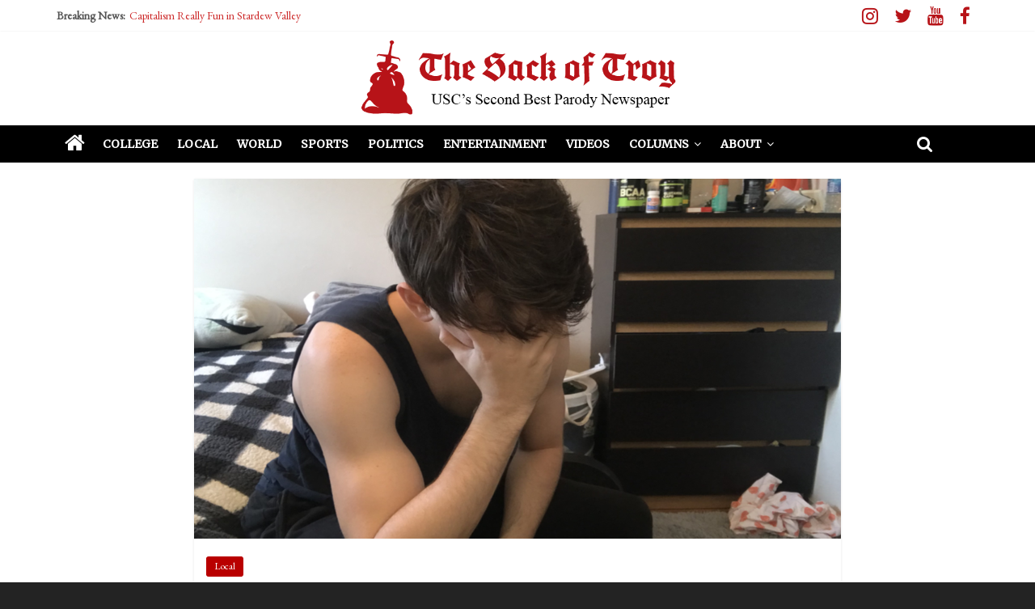

--- FILE ---
content_type: text/html; charset=UTF-8
request_url: https://www.sackoftroy.com/2020/10/20/you-think-youve-suffered-from-the-pandemic-this-guys-whole-personality-was-going-to-the-gym/
body_size: 12594
content:

<!DOCTYPE html>
<html lang="en-US">
<head>
<meta charset="UTF-8" />
<meta name="viewport" content="width=device-width, initial-scale=1">
<link rel="profile" href="http://gmpg.org/xfn/11" />
<link rel="pingback" href="https://www.sackoftroy.com/xmlrpc.php" />
<title>You Think You’ve Suffered From The Pandemic? This Guy’s Whole Personality Was Going To The Gym &#8211; The Sack of Troy</title>
<meta name='robots' content='max-image-preview:large' />
	<style>img:is([sizes="auto" i], [sizes^="auto," i]) { contain-intrinsic-size: 3000px 1500px }</style>
	<link rel='dns-prefetch' href='//secure.gravatar.com' />
<link rel='dns-prefetch' href='//stats.wp.com' />
<link rel='dns-prefetch' href='//fonts.googleapis.com' />
<link rel='dns-prefetch' href='//v0.wordpress.com' />
<link rel="alternate" type="application/rss+xml" title="The Sack of Troy &raquo; Feed" href="https://www.sackoftroy.com/feed/" />
<link rel="alternate" type="application/rss+xml" title="The Sack of Troy &raquo; Comments Feed" href="https://www.sackoftroy.com/comments/feed/" />
<link rel="alternate" type="application/rss+xml" title="The Sack of Troy &raquo; You Think You’ve Suffered From The Pandemic? This Guy’s Whole Personality Was Going To The Gym Comments Feed" href="https://www.sackoftroy.com/2020/10/20/you-think-youve-suffered-from-the-pandemic-this-guys-whole-personality-was-going-to-the-gym/feed/" />
<script type="text/javascript">
/* <![CDATA[ */
window._wpemojiSettings = {"baseUrl":"https:\/\/s.w.org\/images\/core\/emoji\/16.0.1\/72x72\/","ext":".png","svgUrl":"https:\/\/s.w.org\/images\/core\/emoji\/16.0.1\/svg\/","svgExt":".svg","source":{"concatemoji":"https:\/\/www.sackoftroy.com\/wp-includes\/js\/wp-emoji-release.min.js?ver=6.8.3"}};
/*! This file is auto-generated */
!function(s,n){var o,i,e;function c(e){try{var t={supportTests:e,timestamp:(new Date).valueOf()};sessionStorage.setItem(o,JSON.stringify(t))}catch(e){}}function p(e,t,n){e.clearRect(0,0,e.canvas.width,e.canvas.height),e.fillText(t,0,0);var t=new Uint32Array(e.getImageData(0,0,e.canvas.width,e.canvas.height).data),a=(e.clearRect(0,0,e.canvas.width,e.canvas.height),e.fillText(n,0,0),new Uint32Array(e.getImageData(0,0,e.canvas.width,e.canvas.height).data));return t.every(function(e,t){return e===a[t]})}function u(e,t){e.clearRect(0,0,e.canvas.width,e.canvas.height),e.fillText(t,0,0);for(var n=e.getImageData(16,16,1,1),a=0;a<n.data.length;a++)if(0!==n.data[a])return!1;return!0}function f(e,t,n,a){switch(t){case"flag":return n(e,"\ud83c\udff3\ufe0f\u200d\u26a7\ufe0f","\ud83c\udff3\ufe0f\u200b\u26a7\ufe0f")?!1:!n(e,"\ud83c\udde8\ud83c\uddf6","\ud83c\udde8\u200b\ud83c\uddf6")&&!n(e,"\ud83c\udff4\udb40\udc67\udb40\udc62\udb40\udc65\udb40\udc6e\udb40\udc67\udb40\udc7f","\ud83c\udff4\u200b\udb40\udc67\u200b\udb40\udc62\u200b\udb40\udc65\u200b\udb40\udc6e\u200b\udb40\udc67\u200b\udb40\udc7f");case"emoji":return!a(e,"\ud83e\udedf")}return!1}function g(e,t,n,a){var r="undefined"!=typeof WorkerGlobalScope&&self instanceof WorkerGlobalScope?new OffscreenCanvas(300,150):s.createElement("canvas"),o=r.getContext("2d",{willReadFrequently:!0}),i=(o.textBaseline="top",o.font="600 32px Arial",{});return e.forEach(function(e){i[e]=t(o,e,n,a)}),i}function t(e){var t=s.createElement("script");t.src=e,t.defer=!0,s.head.appendChild(t)}"undefined"!=typeof Promise&&(o="wpEmojiSettingsSupports",i=["flag","emoji"],n.supports={everything:!0,everythingExceptFlag:!0},e=new Promise(function(e){s.addEventListener("DOMContentLoaded",e,{once:!0})}),new Promise(function(t){var n=function(){try{var e=JSON.parse(sessionStorage.getItem(o));if("object"==typeof e&&"number"==typeof e.timestamp&&(new Date).valueOf()<e.timestamp+604800&&"object"==typeof e.supportTests)return e.supportTests}catch(e){}return null}();if(!n){if("undefined"!=typeof Worker&&"undefined"!=typeof OffscreenCanvas&&"undefined"!=typeof URL&&URL.createObjectURL&&"undefined"!=typeof Blob)try{var e="postMessage("+g.toString()+"("+[JSON.stringify(i),f.toString(),p.toString(),u.toString()].join(",")+"));",a=new Blob([e],{type:"text/javascript"}),r=new Worker(URL.createObjectURL(a),{name:"wpTestEmojiSupports"});return void(r.onmessage=function(e){c(n=e.data),r.terminate(),t(n)})}catch(e){}c(n=g(i,f,p,u))}t(n)}).then(function(e){for(var t in e)n.supports[t]=e[t],n.supports.everything=n.supports.everything&&n.supports[t],"flag"!==t&&(n.supports.everythingExceptFlag=n.supports.everythingExceptFlag&&n.supports[t]);n.supports.everythingExceptFlag=n.supports.everythingExceptFlag&&!n.supports.flag,n.DOMReady=!1,n.readyCallback=function(){n.DOMReady=!0}}).then(function(){return e}).then(function(){var e;n.supports.everything||(n.readyCallback(),(e=n.source||{}).concatemoji?t(e.concatemoji):e.wpemoji&&e.twemoji&&(t(e.twemoji),t(e.wpemoji)))}))}((window,document),window._wpemojiSettings);
/* ]]> */
</script>
<style id='wp-emoji-styles-inline-css' type='text/css'>

	img.wp-smiley, img.emoji {
		display: inline !important;
		border: none !important;
		box-shadow: none !important;
		height: 1em !important;
		width: 1em !important;
		margin: 0 0.07em !important;
		vertical-align: -0.1em !important;
		background: none !important;
		padding: 0 !important;
	}
</style>
<link rel='stylesheet' id='wp-block-library-css' href='https://www.sackoftroy.com/wp-includes/css/dist/block-library/style.min.css?ver=6.8.3' type='text/css' media='all' />
<style id='classic-theme-styles-inline-css' type='text/css'>
/*! This file is auto-generated */
.wp-block-button__link{color:#fff;background-color:#32373c;border-radius:9999px;box-shadow:none;text-decoration:none;padding:calc(.667em + 2px) calc(1.333em + 2px);font-size:1.125em}.wp-block-file__button{background:#32373c;color:#fff;text-decoration:none}
</style>
<link rel='stylesheet' id='mediaelement-css' href='https://www.sackoftroy.com/wp-includes/js/mediaelement/mediaelementplayer-legacy.min.css?ver=4.2.17' type='text/css' media='all' />
<link rel='stylesheet' id='wp-mediaelement-css' href='https://www.sackoftroy.com/wp-includes/js/mediaelement/wp-mediaelement.min.css?ver=6.8.3' type='text/css' media='all' />
<style id='jetpack-sharing-buttons-style-inline-css' type='text/css'>
.jetpack-sharing-buttons__services-list{display:flex;flex-direction:row;flex-wrap:wrap;gap:0;list-style-type:none;margin:5px;padding:0}.jetpack-sharing-buttons__services-list.has-small-icon-size{font-size:12px}.jetpack-sharing-buttons__services-list.has-normal-icon-size{font-size:16px}.jetpack-sharing-buttons__services-list.has-large-icon-size{font-size:24px}.jetpack-sharing-buttons__services-list.has-huge-icon-size{font-size:36px}@media print{.jetpack-sharing-buttons__services-list{display:none!important}}.editor-styles-wrapper .wp-block-jetpack-sharing-buttons{gap:0;padding-inline-start:0}ul.jetpack-sharing-buttons__services-list.has-background{padding:1.25em 2.375em}
</style>
<style id='global-styles-inline-css' type='text/css'>
:root{--wp--preset--aspect-ratio--square: 1;--wp--preset--aspect-ratio--4-3: 4/3;--wp--preset--aspect-ratio--3-4: 3/4;--wp--preset--aspect-ratio--3-2: 3/2;--wp--preset--aspect-ratio--2-3: 2/3;--wp--preset--aspect-ratio--16-9: 16/9;--wp--preset--aspect-ratio--9-16: 9/16;--wp--preset--color--black: #000000;--wp--preset--color--cyan-bluish-gray: #abb8c3;--wp--preset--color--white: #ffffff;--wp--preset--color--pale-pink: #f78da7;--wp--preset--color--vivid-red: #cf2e2e;--wp--preset--color--luminous-vivid-orange: #ff6900;--wp--preset--color--luminous-vivid-amber: #fcb900;--wp--preset--color--light-green-cyan: #7bdcb5;--wp--preset--color--vivid-green-cyan: #00d084;--wp--preset--color--pale-cyan-blue: #8ed1fc;--wp--preset--color--vivid-cyan-blue: #0693e3;--wp--preset--color--vivid-purple: #9b51e0;--wp--preset--gradient--vivid-cyan-blue-to-vivid-purple: linear-gradient(135deg,rgba(6,147,227,1) 0%,rgb(155,81,224) 100%);--wp--preset--gradient--light-green-cyan-to-vivid-green-cyan: linear-gradient(135deg,rgb(122,220,180) 0%,rgb(0,208,130) 100%);--wp--preset--gradient--luminous-vivid-amber-to-luminous-vivid-orange: linear-gradient(135deg,rgba(252,185,0,1) 0%,rgba(255,105,0,1) 100%);--wp--preset--gradient--luminous-vivid-orange-to-vivid-red: linear-gradient(135deg,rgba(255,105,0,1) 0%,rgb(207,46,46) 100%);--wp--preset--gradient--very-light-gray-to-cyan-bluish-gray: linear-gradient(135deg,rgb(238,238,238) 0%,rgb(169,184,195) 100%);--wp--preset--gradient--cool-to-warm-spectrum: linear-gradient(135deg,rgb(74,234,220) 0%,rgb(151,120,209) 20%,rgb(207,42,186) 40%,rgb(238,44,130) 60%,rgb(251,105,98) 80%,rgb(254,248,76) 100%);--wp--preset--gradient--blush-light-purple: linear-gradient(135deg,rgb(255,206,236) 0%,rgb(152,150,240) 100%);--wp--preset--gradient--blush-bordeaux: linear-gradient(135deg,rgb(254,205,165) 0%,rgb(254,45,45) 50%,rgb(107,0,62) 100%);--wp--preset--gradient--luminous-dusk: linear-gradient(135deg,rgb(255,203,112) 0%,rgb(199,81,192) 50%,rgb(65,88,208) 100%);--wp--preset--gradient--pale-ocean: linear-gradient(135deg,rgb(255,245,203) 0%,rgb(182,227,212) 50%,rgb(51,167,181) 100%);--wp--preset--gradient--electric-grass: linear-gradient(135deg,rgb(202,248,128) 0%,rgb(113,206,126) 100%);--wp--preset--gradient--midnight: linear-gradient(135deg,rgb(2,3,129) 0%,rgb(40,116,252) 100%);--wp--preset--font-size--small: 13px;--wp--preset--font-size--medium: 20px;--wp--preset--font-size--large: 36px;--wp--preset--font-size--x-large: 42px;--wp--preset--spacing--20: 0.44rem;--wp--preset--spacing--30: 0.67rem;--wp--preset--spacing--40: 1rem;--wp--preset--spacing--50: 1.5rem;--wp--preset--spacing--60: 2.25rem;--wp--preset--spacing--70: 3.38rem;--wp--preset--spacing--80: 5.06rem;--wp--preset--shadow--natural: 6px 6px 9px rgba(0, 0, 0, 0.2);--wp--preset--shadow--deep: 12px 12px 50px rgba(0, 0, 0, 0.4);--wp--preset--shadow--sharp: 6px 6px 0px rgba(0, 0, 0, 0.2);--wp--preset--shadow--outlined: 6px 6px 0px -3px rgba(255, 255, 255, 1), 6px 6px rgba(0, 0, 0, 1);--wp--preset--shadow--crisp: 6px 6px 0px rgba(0, 0, 0, 1);}:where(.is-layout-flex){gap: 0.5em;}:where(.is-layout-grid){gap: 0.5em;}body .is-layout-flex{display: flex;}.is-layout-flex{flex-wrap: wrap;align-items: center;}.is-layout-flex > :is(*, div){margin: 0;}body .is-layout-grid{display: grid;}.is-layout-grid > :is(*, div){margin: 0;}:where(.wp-block-columns.is-layout-flex){gap: 2em;}:where(.wp-block-columns.is-layout-grid){gap: 2em;}:where(.wp-block-post-template.is-layout-flex){gap: 1.25em;}:where(.wp-block-post-template.is-layout-grid){gap: 1.25em;}.has-black-color{color: var(--wp--preset--color--black) !important;}.has-cyan-bluish-gray-color{color: var(--wp--preset--color--cyan-bluish-gray) !important;}.has-white-color{color: var(--wp--preset--color--white) !important;}.has-pale-pink-color{color: var(--wp--preset--color--pale-pink) !important;}.has-vivid-red-color{color: var(--wp--preset--color--vivid-red) !important;}.has-luminous-vivid-orange-color{color: var(--wp--preset--color--luminous-vivid-orange) !important;}.has-luminous-vivid-amber-color{color: var(--wp--preset--color--luminous-vivid-amber) !important;}.has-light-green-cyan-color{color: var(--wp--preset--color--light-green-cyan) !important;}.has-vivid-green-cyan-color{color: var(--wp--preset--color--vivid-green-cyan) !important;}.has-pale-cyan-blue-color{color: var(--wp--preset--color--pale-cyan-blue) !important;}.has-vivid-cyan-blue-color{color: var(--wp--preset--color--vivid-cyan-blue) !important;}.has-vivid-purple-color{color: var(--wp--preset--color--vivid-purple) !important;}.has-black-background-color{background-color: var(--wp--preset--color--black) !important;}.has-cyan-bluish-gray-background-color{background-color: var(--wp--preset--color--cyan-bluish-gray) !important;}.has-white-background-color{background-color: var(--wp--preset--color--white) !important;}.has-pale-pink-background-color{background-color: var(--wp--preset--color--pale-pink) !important;}.has-vivid-red-background-color{background-color: var(--wp--preset--color--vivid-red) !important;}.has-luminous-vivid-orange-background-color{background-color: var(--wp--preset--color--luminous-vivid-orange) !important;}.has-luminous-vivid-amber-background-color{background-color: var(--wp--preset--color--luminous-vivid-amber) !important;}.has-light-green-cyan-background-color{background-color: var(--wp--preset--color--light-green-cyan) !important;}.has-vivid-green-cyan-background-color{background-color: var(--wp--preset--color--vivid-green-cyan) !important;}.has-pale-cyan-blue-background-color{background-color: var(--wp--preset--color--pale-cyan-blue) !important;}.has-vivid-cyan-blue-background-color{background-color: var(--wp--preset--color--vivid-cyan-blue) !important;}.has-vivid-purple-background-color{background-color: var(--wp--preset--color--vivid-purple) !important;}.has-black-border-color{border-color: var(--wp--preset--color--black) !important;}.has-cyan-bluish-gray-border-color{border-color: var(--wp--preset--color--cyan-bluish-gray) !important;}.has-white-border-color{border-color: var(--wp--preset--color--white) !important;}.has-pale-pink-border-color{border-color: var(--wp--preset--color--pale-pink) !important;}.has-vivid-red-border-color{border-color: var(--wp--preset--color--vivid-red) !important;}.has-luminous-vivid-orange-border-color{border-color: var(--wp--preset--color--luminous-vivid-orange) !important;}.has-luminous-vivid-amber-border-color{border-color: var(--wp--preset--color--luminous-vivid-amber) !important;}.has-light-green-cyan-border-color{border-color: var(--wp--preset--color--light-green-cyan) !important;}.has-vivid-green-cyan-border-color{border-color: var(--wp--preset--color--vivid-green-cyan) !important;}.has-pale-cyan-blue-border-color{border-color: var(--wp--preset--color--pale-cyan-blue) !important;}.has-vivid-cyan-blue-border-color{border-color: var(--wp--preset--color--vivid-cyan-blue) !important;}.has-vivid-purple-border-color{border-color: var(--wp--preset--color--vivid-purple) !important;}.has-vivid-cyan-blue-to-vivid-purple-gradient-background{background: var(--wp--preset--gradient--vivid-cyan-blue-to-vivid-purple) !important;}.has-light-green-cyan-to-vivid-green-cyan-gradient-background{background: var(--wp--preset--gradient--light-green-cyan-to-vivid-green-cyan) !important;}.has-luminous-vivid-amber-to-luminous-vivid-orange-gradient-background{background: var(--wp--preset--gradient--luminous-vivid-amber-to-luminous-vivid-orange) !important;}.has-luminous-vivid-orange-to-vivid-red-gradient-background{background: var(--wp--preset--gradient--luminous-vivid-orange-to-vivid-red) !important;}.has-very-light-gray-to-cyan-bluish-gray-gradient-background{background: var(--wp--preset--gradient--very-light-gray-to-cyan-bluish-gray) !important;}.has-cool-to-warm-spectrum-gradient-background{background: var(--wp--preset--gradient--cool-to-warm-spectrum) !important;}.has-blush-light-purple-gradient-background{background: var(--wp--preset--gradient--blush-light-purple) !important;}.has-blush-bordeaux-gradient-background{background: var(--wp--preset--gradient--blush-bordeaux) !important;}.has-luminous-dusk-gradient-background{background: var(--wp--preset--gradient--luminous-dusk) !important;}.has-pale-ocean-gradient-background{background: var(--wp--preset--gradient--pale-ocean) !important;}.has-electric-grass-gradient-background{background: var(--wp--preset--gradient--electric-grass) !important;}.has-midnight-gradient-background{background: var(--wp--preset--gradient--midnight) !important;}.has-small-font-size{font-size: var(--wp--preset--font-size--small) !important;}.has-medium-font-size{font-size: var(--wp--preset--font-size--medium) !important;}.has-large-font-size{font-size: var(--wp--preset--font-size--large) !important;}.has-x-large-font-size{font-size: var(--wp--preset--font-size--x-large) !important;}
:where(.wp-block-post-template.is-layout-flex){gap: 1.25em;}:where(.wp-block-post-template.is-layout-grid){gap: 1.25em;}
:where(.wp-block-columns.is-layout-flex){gap: 2em;}:where(.wp-block-columns.is-layout-grid){gap: 2em;}
:root :where(.wp-block-pullquote){font-size: 1.5em;line-height: 1.6;}
</style>
<link rel='stylesheet' id='colormag_style-css' href='https://www.sackoftroy.com/wp-content/themes/colormag-pro/style.css?ver=6.8.3' type='text/css' media='all' />
<link rel='stylesheet' id='colormag_googlefonts-css' href='//fonts.googleapis.com/css?family=Felipa%7COpen+Sans%3A400%2C600%7CMerriweather%7CEB+Garamond&#038;ver=6.8.3' type='text/css' media='all' />
<link rel='stylesheet' id='colormag-featured-image-popup-css-css' href='https://www.sackoftroy.com/wp-content/themes/colormag-pro/js/magnific-popup/magnific-popup.min.css?ver=20150310' type='text/css' media='all' />
<link rel='stylesheet' id='colormag-fontawesome-css' href='https://www.sackoftroy.com/wp-content/themes/colormag-pro/fontawesome/css/font-awesome.min.css?ver=4.4.0' type='text/css' media='all' />
<style id='akismet-widget-style-inline-css' type='text/css'>

			.a-stats {
				--akismet-color-mid-green: #357b49;
				--akismet-color-white: #fff;
				--akismet-color-light-grey: #f6f7f7;

				max-width: 350px;
				width: auto;
			}

			.a-stats * {
				all: unset;
				box-sizing: border-box;
			}

			.a-stats strong {
				font-weight: 600;
			}

			.a-stats a.a-stats__link,
			.a-stats a.a-stats__link:visited,
			.a-stats a.a-stats__link:active {
				background: var(--akismet-color-mid-green);
				border: none;
				box-shadow: none;
				border-radius: 8px;
				color: var(--akismet-color-white);
				cursor: pointer;
				display: block;
				font-family: -apple-system, BlinkMacSystemFont, 'Segoe UI', 'Roboto', 'Oxygen-Sans', 'Ubuntu', 'Cantarell', 'Helvetica Neue', sans-serif;
				font-weight: 500;
				padding: 12px;
				text-align: center;
				text-decoration: none;
				transition: all 0.2s ease;
			}

			/* Extra specificity to deal with TwentyTwentyOne focus style */
			.widget .a-stats a.a-stats__link:focus {
				background: var(--akismet-color-mid-green);
				color: var(--akismet-color-white);
				text-decoration: none;
			}

			.a-stats a.a-stats__link:hover {
				filter: brightness(110%);
				box-shadow: 0 4px 12px rgba(0, 0, 0, 0.06), 0 0 2px rgba(0, 0, 0, 0.16);
			}

			.a-stats .count {
				color: var(--akismet-color-white);
				display: block;
				font-size: 1.5em;
				line-height: 1.4;
				padding: 0 13px;
				white-space: nowrap;
			}
		
</style>
<script type="text/javascript" src="https://www.sackoftroy.com/wp-includes/js/jquery/jquery.min.js?ver=3.7.1" id="jquery-core-js"></script>
<script type="text/javascript" src="https://www.sackoftroy.com/wp-includes/js/jquery/jquery-migrate.min.js?ver=3.4.1" id="jquery-migrate-js"></script>
<link rel="https://api.w.org/" href="https://www.sackoftroy.com/wp-json/" /><link rel="alternate" title="JSON" type="application/json" href="https://www.sackoftroy.com/wp-json/wp/v2/posts/4667" /><link rel="EditURI" type="application/rsd+xml" title="RSD" href="https://www.sackoftroy.com/xmlrpc.php?rsd" />
<meta name="generator" content="WordPress 6.8.3" />
<link rel="canonical" href="https://www.sackoftroy.com/2020/10/20/you-think-youve-suffered-from-the-pandemic-this-guys-whole-personality-was-going-to-the-gym/" />
<link rel='shortlink' href='https://wp.me/p6PzLj-1dh' />
<link rel="alternate" title="oEmbed (JSON)" type="application/json+oembed" href="https://www.sackoftroy.com/wp-json/oembed/1.0/embed?url=https%3A%2F%2Fwww.sackoftroy.com%2F2020%2F10%2F20%2Fyou-think-youve-suffered-from-the-pandemic-this-guys-whole-personality-was-going-to-the-gym%2F" />
<link rel="alternate" title="oEmbed (XML)" type="text/xml+oembed" href="https://www.sackoftroy.com/wp-json/oembed/1.0/embed?url=https%3A%2F%2Fwww.sackoftroy.com%2F2020%2F10%2F20%2Fyou-think-youve-suffered-from-the-pandemic-this-guys-whole-personality-was-going-to-the-gym%2F&#038;format=xml" />
	<style>img#wpstats{display:none}</style>
		<link rel="shortcut icon" href="http://www.sackoftroy.com/wp-content/uploads/2021/05/Sack-logo.png" type="image/x-icon" /><!-- The Sack of Troy Internal Styles --><style type="text/css"> .colormag-button,blockquote,button,input[type=reset],input[type=button],input[type=submit]{background-color:#cc2828}a{color:#cc2828}#site-navigation{border-top:4px solid #cc2828}.home-icon.front_page_on,.main-navigation a:hover,.main-navigation ul li ul li a:hover,.main-navigation ul li ul li:hover>a,.main-navigation ul li.current-menu-ancestor>a,.main-navigation ul li.current-menu-item ul li a:hover,.main-navigation ul li.current-menu-item>a,.main-navigation ul li.current_page_ancestor>a,.main-navigation ul li.current_page_item>a,.main-navigation ul li:hover>a,.main-small-navigation li a:hover,.site-header .menu-toggle:hover{background-color:#cc2828}.main-small-navigation .current-menu-item>a,.main-small-navigation .current_page_item>a{background:#cc2828}#main .breaking-news-latest,.fa.search-top:hover{background-color:#cc2828}.byline a:hover,.comments a:hover,.edit-link a:hover,.posted-on a:hover,.social-links i.fa:hover,.tag-links a:hover{color:#cc2828}.widget_featured_posts .article-content .above-entry-meta .cat-links a{background-color:#cc2828}.widget_featured_posts .article-content .entry-title a:hover{color:#cc2828}.widget_featured_posts .widget-title{border-bottom:2px solid #cc2828}.widget_featured_posts .widget-title span,.widget_featured_slider .slide-content .above-entry-meta .cat-links a{background-color:#cc2828}.widget_featured_slider .slide-content .below-entry-meta .byline a:hover,.widget_featured_slider .slide-content .below-entry-meta .comments a:hover,.widget_featured_slider .slide-content .below-entry-meta .posted-on a:hover,.widget_featured_slider .slide-content .entry-title a:hover{color:#cc2828}.widget_highlighted_posts .article-content .above-entry-meta .cat-links a{background-color:#cc2828}.widget_block_picture_news.widget_featured_posts .article-content .entry-title a:hover,.widget_highlighted_posts .article-content .below-entry-meta .byline a:hover,.widget_highlighted_posts .article-content .below-entry-meta .comments a:hover,.widget_highlighted_posts .article-content .below-entry-meta .posted-on a:hover,.widget_highlighted_posts .article-content .entry-title a:hover{color:#cc2828}.category-slide-next,.category-slide-prev,.slide-next,.slide-prev,.tabbed-widget ul li{background-color:#cc2828}i#breaking-news-widget-next,i#breaking-news-widget-prev{color:#cc2828}#secondary .widget-title{border-bottom:2px solid #cc2828}#content .wp-pagenavi .current,#content .wp-pagenavi a:hover,#secondary .widget-title span{background-color:#cc2828}#site-title a{color:#cc2828}.page-header .page-title{border-bottom:2px solid #cc2828}#content .post .article-content .above-entry-meta .cat-links a,.page-header .page-title span{background-color:#cc2828}#content .post .article-content .entry-title a:hover,.entry-meta .byline i,.entry-meta .cat-links i,.entry-meta a,.post .entry-title a:hover,.search .entry-title a:hover{color:#cc2828}.entry-meta .post-format i{background-color:#cc2828}.entry-meta .comments-link a:hover,.entry-meta .edit-link a:hover,.entry-meta .posted-on a:hover,.entry-meta .tag-links a:hover,.single #content .tags a:hover{color:#cc2828}.format-link .entry-content a,.more-link{background-color:#cc2828}.count,.next a:hover,.previous a:hover,.related-posts-main-title .fa,.single-related-posts .article-content .entry-title a:hover{color:#cc2828}.pagination a span:hover{color:#cc2828;border-color:#cc2828}.pagination span{background-color:#cc2828}#content .comments-area a.comment-edit-link:hover,#content .comments-area a.comment-permalink:hover,#content .comments-area article header cite a:hover,.comments-area .comment-author-link a:hover{color:#cc2828}.comments-area .comment-author-link span{background-color:#cc2828}.comment .comment-reply-link:hover,.nav-next a,.nav-previous a{color:#cc2828}.footer-widgets-area .widget-title{border-bottom:2px solid #cc2828}.footer-widgets-area .widget-title span{background-color:#cc2828}#colophon .footer-menu ul li a:hover,.footer-widgets-area a:hover,a#scroll-up i{color:#cc2828}.advertisement_above_footer .widget-title{border-bottom:2px solid #cc2828}.advertisement_above_footer .widget-title span{background-color:#cc2828}.sub-toggle{background:#cc2828}.main-small-navigation li.current-menu-item > .sub-toggle i {color:#cc2828}.error{background:#cc2828}.num-404{color:#cc2828} #site-title a { font-family: "Felipa"; } .main-navigation li, .site-header .menu-toggle { font-family: "Merriweather"; } h1, h2, h3, h4, h5, h6 { font-family: "Merriweather"; } body, button, input, select, textarea, p, blockquote p, .entry-meta, .more-link { font-family: "EB Garamond"; } #content .post .article-content .entry-title { font-size: 35px; } body, button, input, select, textarea, p, blockquote p, dl, .previous a, .next a, .nav-previous a, .nav-next a, #respond h3#reply-title #cancel-comment-reply-link, #respond form input[type="text"], #respond form textarea, #secondary .widget, .error-404 .widget { font-size: 20px; } #site-description { color: #ffffff; } h1, h2, h3, h4, h5, h6 { color: #0c0c0c; } .post .entry-title, .post .entry-title a { color: #0c0c0c; } .type-page .entry-title { color: #0a0a0a; } body, button, input, select, textarea { color: #0a0a0a; } .posted-on a, .byline a, .comments a, .tag-links a, .edit-link a { color: #0a0a0a; } .colormag-button, input[type="reset"], input[type="button"], input[type="submit"], button, .more-link span { background-color: #b80000; } .footer-socket-wrapper .copyright { color: #dddddd; } .footer-socket-wrapper .copyright a { color: #b90000; } #colophon .footer-menu ul li a { color: #fff7f9; } .below-entry-meta .comments{display:none;}</style>
<!-- The Sack of Troy Custom Styles --><style type="text/css">mh-meta-comments {display: none;}</style><style type="text/css" id="custom-background-css">
body.custom-background { background-color: #232323; }
</style>
	
<!-- Jetpack Open Graph Tags -->
<meta property="og:type" content="article" />
<meta property="og:title" content="You Think You’ve Suffered From The Pandemic? This Guy’s Whole Personality Was Going To The Gym" />
<meta property="og:url" content="https://www.sackoftroy.com/2020/10/20/you-think-youve-suffered-from-the-pandemic-this-guys-whole-personality-was-going-to-the-gym/" />
<meta property="og:description" content="By Thomas Johnston LOS ANGELES, CA – Missing your friends and family? Sick of all the uncertainty? Tired of spending the prime years of your life sitting inside uncomfortably scrolling through soci…" />
<meta property="article:published_time" content="2020-10-20T07:00:25+00:00" />
<meta property="article:modified_time" content="2020-10-18T07:45:43+00:00" />
<meta property="og:site_name" content="The Sack of Troy" />
<meta property="og:image" content="https://www.sackoftroy.com/wp-content/uploads/2020/10/Whole_Personality.png" />
<meta property="og:image:width" content="2000" />
<meta property="og:image:height" content="1100" />
<meta property="og:image:alt" content="" />
<meta property="og:locale" content="en_US" />
<meta name="twitter:site" content="@SackofTroyUSC" />
<meta name="twitter:text:title" content="You Think You’ve Suffered From The Pandemic? This Guy’s Whole Personality Was Going To The Gym" />
<meta name="twitter:image" content="https://www.sackoftroy.com/wp-content/uploads/2020/10/Whole_Personality.png?w=640" />
<meta name="twitter:card" content="summary_large_image" />

<!-- End Jetpack Open Graph Tags -->
<link rel="icon" href="https://www.sackoftroy.com/wp-content/uploads/2021/05/cropped-Sack-logo-32x32.png" sizes="32x32" />
<link rel="icon" href="https://www.sackoftroy.com/wp-content/uploads/2021/05/cropped-Sack-logo-192x192.png" sizes="192x192" />
<link rel="apple-touch-icon" href="https://www.sackoftroy.com/wp-content/uploads/2021/05/cropped-Sack-logo-180x180.png" />
<meta name="msapplication-TileImage" content="https://www.sackoftroy.com/wp-content/uploads/2021/05/cropped-Sack-logo-270x270.png" />
		<style type="text/css" id="wp-custom-css">
			/*
Welcome to Custom CSS!

To learn how this works, see http://wp.me/PEmnE-Bt
*/
comments-link {
	display: none;
}

footer div.social-links i.fa.fa-fa-brands {
  color: #ffffff !important;
}

@media screen and (max-width: 800px) {
  header div.social-links {
    display: none;
  }
}

div.below-entry-meta .fa.fa-user,
div.below-entry-meta .fa.fa-calendar-o {
  display: none;
}		</style>
		</head>

<body class="wp-singular post-template-default single single-post postid-4667 single-format-standard custom-background wp-theme-colormag-pro no-sidebar wide">
<div id="page" class="hfeed site">
		<header id="masthead" class="site-header clearfix">
		<div id="header-text-nav-container" class="clearfix">
                     <div class="news-bar">
               <div class="inner-wrap clearfix">
                  
                     <div class="breaking-news">
      <strong class="breaking-news-latest">
         Breaking News:      </strong>
      <ul class="newsticker">
               <li>
            <a href="https://www.sackoftroy.com/2025/12/18/capitalism-really-fun-in-stardew-valley/" title="Capitalism Really Fun in Stardew Valley">Capitalism Really Fun in Stardew Valley</a>
         </li>
               <li>
            <a href="https://www.sackoftroy.com/2025/12/16/wholesome-professor-brings-cookies-to-final-fails-all-students/" title="Wholesome: Professor Brings Cookies to Final; Fails All Students">Wholesome: Professor Brings Cookies to Final; Fails All Students</a>
         </li>
               <li>
            <a href="https://www.sackoftroy.com/2025/12/14/storytime-i-failed-my-math-test-for-being-christian/" title="Storytime: I Failed My Math Test for Being Christian">Storytime: I Failed My Math Test for Being Christian</a>
         </li>
               <li>
            <a href="https://www.sackoftroy.com/2025/12/10/no-change-in-evk-menu/" title="No Change in EVK Menu">No Change in EVK Menu</a>
         </li>
               <li>
            <a href="https://www.sackoftroy.com/2025/12/06/twunkmas-butchcember-and-other-gay-terms-us-heteros-are-stealing-this-holiday-season/" title="Twunkmas, Butchcember, and Other Gay Terms Us Heteros Are Stealing this Holiday Season">Twunkmas, Butchcember, and Other Gay Terms Us Heteros Are Stealing this Holiday Season</a>
         </li>
            </ul>
   </div>
   
                  
   	<div class="social-links clearfix">
		<ul>
		      <li><a href="https://www.instagram.com/sackoftroy/" target="_blank"><i class="fa fa-fa-brands fa-instagram" style="color:#b71318"></i></a></li><li><a href="https://twitter.com/sackoftroy" target="_blank"><i class="fa fa-fa-brands fa-twitter" style="color:#b71318"></i></a></li><li><a href="https://www.youtube.com/c/SackofTroy?app=desktop" target="_blank"><i class="fa fa-fa-brands fa-youtube" style="color:#b71318"></i></a></li><li><a href="https://www.facebook.com/TheSackOfTroy/" target="_blank"><i class="fa fa-fa-brands fa-facebook" style="color:#b71318"></i></a></li>		</ul>
	</div><!-- .social-links -->
	               </div>
            </div>
         
			
			<div class="inner-wrap">

				<div id="header-text-nav-wrap" class="clearfix">
					<div id="header-left-section">
												<div id="header-text" class="screen-reader-text">
							                        <h3 id="site-title">
                           <a href="https://www.sackoftroy.com/" title="The Sack of Troy" rel="home">The Sack of Troy</a>
                        </h3>
                                                                  <p id="site-description">USC&#039;s Second Best Parody Newspaper</p>
                     <!-- #site-description -->
						</div><!-- #header-text -->
					</div><!-- #header-left-section -->
					<div id="header-right-section">
									    	</div><!-- #header-right-section -->

			   </div><!-- #header-text-nav-wrap -->

			</div><!-- .inner-wrap -->

					<a href="https://www.sackoftroy.com/" title="The Sack of Troy" rel="home">
				<div class="header-image-wrap"><img src="https://www.sackoftroy.com/wp-content/uploads/2022/06/MastHead2-01.png" class="header-image" width="2044" height="185" alt="The Sack of Troy"></div>
			</a>
		
			<nav id="site-navigation" class="main-navigation clearfix" role="navigation">
				<div class="inner-wrap clearfix">
					                  <div class="home-icon">
                     <a href="https://www.sackoftroy.com/" title="The Sack of Troy"><i class="fa fa-home"></i></a>
                  </div>
                                 <h4 class="menu-toggle"></h4>
               <div class="menu-primary-container"><ul id="menu-main-bar" class="menu"><li id="menu-item-3915" class="menu-item menu-item-type-taxonomy menu-item-object-category menu-item-3915"><a href="https://www.sackoftroy.com/category/college-life/">College</a></li>
<li id="menu-item-37" class="menu-item menu-item-type-taxonomy menu-item-object-category current-post-ancestor current-menu-parent current-post-parent menu-item-37"><a href="https://www.sackoftroy.com/category/local/">Local</a></li>
<li id="menu-item-27" class="menu-item menu-item-type-taxonomy menu-item-object-category menu-item-27"><a href="https://www.sackoftroy.com/category/world/">World</a></li>
<li id="menu-item-118" class="menu-item menu-item-type-taxonomy menu-item-object-category menu-item-118"><a href="https://www.sackoftroy.com/category/sports/">Sports</a></li>
<li id="menu-item-84" class="menu-item menu-item-type-taxonomy menu-item-object-category menu-item-84"><a href="https://www.sackoftroy.com/category/political/">Politics</a></li>
<li id="menu-item-3918" class="menu-item menu-item-type-taxonomy menu-item-object-category menu-item-3918"><a href="https://www.sackoftroy.com/category/entertainment/">Entertainment</a></li>
<li id="menu-item-167" class="menu-item menu-item-type-taxonomy menu-item-object-category menu-item-167"><a href="https://www.sackoftroy.com/category/videos/">Videos</a></li>
<li id="menu-item-196" class="menu-item menu-item-type-taxonomy menu-item-object-category menu-item-has-children menu-item-196"><a href="https://www.sackoftroy.com/category/columns/">Columns</a>
<ul class="sub-menu">
	<li id="menu-item-197" class="menu-item menu-item-type-taxonomy menu-item-object-category menu-item-197"><a href="https://www.sackoftroy.com/category/attention-vortex/">Attention Vortex</a></li>
	<li id="menu-item-288" class="menu-item menu-item-type-taxonomy menu-item-object-category menu-item-288"><a href="https://www.sackoftroy.com/category/columns/dear-mom/">Dear Mom</a></li>
	<li id="menu-item-4653" class="menu-item menu-item-type-taxonomy menu-item-object-category menu-item-4653"><a href="https://www.sackoftroy.com/category/columns/girlboss-alert/">Girlboss Alert!</a></li>
	<li id="menu-item-1513" class="menu-item menu-item-type-taxonomy menu-item-object-category menu-item-1513"><a href="https://www.sackoftroy.com/category/columns/reviews/">Reviews</a></li>
	<li id="menu-item-432" class="menu-item menu-item-type-taxonomy menu-item-object-category menu-item-432"><a href="https://www.sackoftroy.com/category/columns/strong-feelings/">Strong Feelings</a></li>
</ul>
</li>
<li id="menu-item-17" class="menu-item menu-item-type-post_type menu-item-object-page menu-item-has-children menu-item-17"><a href="https://www.sackoftroy.com/about/">About</a>
<ul class="sub-menu">
	<li id="menu-item-2730" class="menu-item menu-item-type-post_type menu-item-object-page menu-item-2730"><a href="https://www.sackoftroy.com/history/">History</a></li>
	<li id="menu-item-1563" class="menu-item menu-item-type-post_type menu-item-object-page menu-item-1563"><a href="https://www.sackoftroy.com/join-us/">Join Us</a></li>
	<li id="menu-item-6391" class="menu-item menu-item-type-post_type menu-item-object-page menu-item-6391"><a href="https://www.sackoftroy.com/contact-us/">Contact Us</a></li>
	<li id="menu-item-64" class="menu-item menu-item-type-post_type menu-item-object-page menu-item-64"><a href="https://www.sackoftroy.com/members/">Members</a></li>
</ul>
</li>
</ul></div>                                                <i class="fa fa-search search-top"></i>
                  <div class="search-form-top">
                     <form action="https://www.sackoftroy.com/" class="search-form searchform clearfix" method="get">
   <div class="search-wrap">
      <input type="text" placeholder="Search" class="s field" name="s">
      <button class="search-icon" type="submit"></button>
   </div>
</form><!-- .searchform -->                  </div>
               				</div>
			</nav>

		</div><!-- #header-text-nav-container -->

		
	</header>
			<div id="main" class="clearfix">
      
      
      <div class="inner-wrap clearfix">
	
	<div id="primary">
		<div id="content" class="clearfix">

			
				
<article id="post-4667" class="post-4667 post type-post status-publish format-standard has-post-thumbnail hentry category-local">
	
   
         <div class="featured-image">
                     <a href="https://www.sackoftroy.com/wp-content/uploads/2020/10/Whole_Personality.png" class="image-popup"><img width="800" height="445" src="https://www.sackoftroy.com/wp-content/uploads/2020/10/Whole_Personality-800x445.png" class="attachment-colormag-featured-image size-colormag-featured-image wp-post-image" alt="" decoding="async" fetchpriority="high" /></a>
               </div>
   
   <div class="article-content clearfix">

   
   <div class="above-entry-meta"><span class="cat-links"><a href="https://www.sackoftroy.com/category/local/" style="background:#b90000" rel="category tag">Local</a>&nbsp;</span></div>
      <header class="entry-header">
   		<h1 class="entry-title">
   			You Think You’ve Suffered From The Pandemic? This Guy’s Whole Personality Was Going To The Gym   		</h1>
   	</header>

   	<div class="below-entry-meta">
      <span class="posted-on"><a href="https://www.sackoftroy.com/2020/10/20/you-think-youve-suffered-from-the-pandemic-this-guys-whole-personality-was-going-to-the-gym/" title="12:00 am" rel="bookmark"><i class="fa fa-calendar-o"></i> <time class="entry-date published" datetime="2020-10-20T00:00:25-07:00">October 20, 2020</time><time class="updated" datetime="2020-10-18T00:45:43-07:00">October 18, 2020</time></a></span>
      <span class="byline"><span class="author vcard"><i class="fa fa-user"></i><a class="url fn n" href="https://www.sackoftroy.com/author/thomasjohnston/" title="Thomas Johnston">Thomas Johnston</a></span></span>

      
      </div>
   	<div class="entry-content clearfix">
   		
<p><em>By Thomas Johnston</em><br></p>



<p>LOS ANGELES, CA – Missing your friends and family? Sick of all the uncertainty? Tired of spending the prime years of your life sitting inside uncomfortably scrolling through social media in a state of bored, useless misery? That’s nothing, insists self-proclaimed frat star Tyler Paine, whose entire personality was going to the gym.<br></p>



<p>“Going to the gym was like, my thing. I haven’t gone in like six months,” Paine admitted as a single tear streamed down his face.&nbsp; “I can’t look my bros in the eyes anymore. I can’t post on Instagram, even if I’m wearing a long sleeve shirt. They’ll know it’s because I’m soft.”&nbsp;<br></p>



<p>Paine recalled his initial reaction back in March. “At first when I heard about the pandemic I was like ‘whatever’, but then when they closed the gym I was like ‘dude!’ I used to go to the gym every day from 4:00-6:00 PM. Now, I use that chunk of time to stare out my window pondering the vastness of the universe and my place in it.” Paine’s housemates have confirmed that he does do that and it is sad.&nbsp;<br></p>



<p>In an expensive act of desperation, Paine tried to recreate the experience at home. “I bought some weights for my apartment but it’s not the same. Other people need to see me doing it. If a bro grunts in the forest and no one’s around to hear it, did he even make gains?”<br></p>



<p>The local gym-goer explained that the “whole virus thing” has had a serious effect on his love life. “I don’t really get with chicks any more. Ever since I realized you can suck on your own bicep like a titty and it pretty much feels like the same thing, I no longer have any need for them. My ‘ceps are getting smaller by the day though, so clock’s ticking.”<br></p>



<p>“I was never lifting for chicks though,” he went on, unprompted. “I only lift in order to train myself to achieve my ultimate goal: to defeat a full-grown male Kangaroo in the boxing ring. That would be totally badass.”<br></p>



<p>Paine reports that the pandemic is taking a heavy toll on “his mental.” Last night I had a dream I was hitting a new deadlift PR, but then I woke up and it turns out I was just lifting my buddy Jake out of bed. It was a huge let down. No pun intended.”<br></p>



<p>Jake was unbothered about being sleep-lifted. “Tyler said ‘No Homo’ so it’s chill.”<br></p>
   	</div>

         </div>

	</article>
			
		</div><!-- #content -->

      
		<ul class="default-wp-page clearfix">
			<li class="previous"><a href="https://www.sackoftroy.com/2020/10/19/los-angeles-lakers-piss-in-every-single-corner-of-staples-center-to-establish-dominance-over-clippers/" rel="prev"><span class="meta-nav">&larr;</span> Los Angeles Lakers Piss in Every Single Corner of Staples Center to Establish Dominance Over Clippers</a></li>
			<li class="next"><a href="https://www.sackoftroy.com/2020/10/21/boot-licking-suck-up-writes-paragraph-long-discussion-post/" rel="next">Boot Licking Suck-Up Writes Paragraph Long Discussion Post <span class="meta-nav">&rarr;</span></a></li>
		</ul>
	
      
      
      

<h4 class="related-posts-main-title"><i class="fa fa-thumbs-up"></i><span>You May Also Like</span></h4>

<div class="related-posts clearfix">

      <div class="single-related-posts">

               <div class="related-posts-thumbnail">
            <a href="https://www.sackoftroy.com/2018/01/25/parents-unsuccessfully-feign-surprise-when-son-comes-out-of-closet/" title="Parents Unsuccessfully Feign Surprise When Son Comes Out of Closet">
               <img width="390" height="205" src="https://www.sackoftroy.com/wp-content/uploads/2018/01/Webp.net-resizeimage-98-390x205.jpg" class="attachment-colormag-featured-post-medium size-colormag-featured-post-medium wp-post-image" alt="" decoding="async" loading="lazy" />            </a>
         </div>
      
      <div class="article-content">

         <h3 class="entry-title">
            <a href="https://www.sackoftroy.com/2018/01/25/parents-unsuccessfully-feign-surprise-when-son-comes-out-of-closet/" rel="bookmark" title="Parents Unsuccessfully Feign Surprise When Son Comes Out of Closet">Parents Unsuccessfully Feign Surprise When Son Comes Out of Closet</a>
         </h3><!--/.post-title-->

         <div class="below-entry-meta">
            <span class="posted-on"><a href="https://www.sackoftroy.com/2018/01/25/parents-unsuccessfully-feign-surprise-when-son-comes-out-of-closet/" title="12:19 pm" rel="bookmark"><i class="fa fa-calendar-o"></i> <time class="entry-date published" datetime="2018-01-25T12:19:28-08:00">January 25, 2018</time></a></span>            <span class="byline"><span class="author vcard"><i class="fa fa-user"></i><a class="url fn n" href="https://www.sackoftroy.com/author/mhanisch/" title="Matt Hanisch">Matt Hanisch</a></span></span>
            <span class="comments"><i class="fa fa-comment"></i><a href="https://www.sackoftroy.com/2018/01/25/parents-unsuccessfully-feign-surprise-when-son-comes-out-of-closet/#respond">0</a></span>
         </div>

      </div>

   </div><!--/.related-->
      <div class="single-related-posts">

               <div class="related-posts-thumbnail">
            <a href="https://www.sackoftroy.com/2019/02/07/anime-kid-from-middle-school-grew-up-just-how-you-expected/" title="Anime Kid From Middle School Grew Up Just How You Expected">
               <img width="390" height="205" src="https://www.sackoftroy.com/wp-content/uploads/2019/02/anime-kid-390x205.jpg" class="attachment-colormag-featured-post-medium size-colormag-featured-post-medium wp-post-image" alt="" decoding="async" loading="lazy" />            </a>
         </div>
      
      <div class="article-content">

         <h3 class="entry-title">
            <a href="https://www.sackoftroy.com/2019/02/07/anime-kid-from-middle-school-grew-up-just-how-you-expected/" rel="bookmark" title="Anime Kid From Middle School Grew Up Just How You Expected">Anime Kid From Middle School Grew Up Just How You Expected</a>
         </h3><!--/.post-title-->

         <div class="below-entry-meta">
            <span class="posted-on"><a href="https://www.sackoftroy.com/2019/02/07/anime-kid-from-middle-school-grew-up-just-how-you-expected/" title="1:19 pm" rel="bookmark"><i class="fa fa-calendar-o"></i> <time class="entry-date published" datetime="2019-02-07T13:19:43-08:00">February 7, 2019</time></a></span>            <span class="byline"><span class="author vcard"><i class="fa fa-user"></i><a class="url fn n" href="https://www.sackoftroy.com/author/eloiserf/" title="Eloise Rollins-Fife">Eloise Rollins-Fife</a></span></span>
            <span class="comments"><i class="fa fa-comment"></i><a href="https://www.sackoftroy.com/2019/02/07/anime-kid-from-middle-school-grew-up-just-how-you-expected/#respond">0</a></span>
         </div>

      </div>

   </div><!--/.related-->
      <div class="single-related-posts">

               <div class="related-posts-thumbnail">
            <a href="https://www.sackoftroy.com/2016/04/18/good-for-them-thinks-guy-walking-past-femfest/" title="“Good for Them” Thinks Guy Walking Past FemFest">
               <img width="390" height="205" src="https://www.sackoftroy.com/wp-content/uploads/2016/04/FemFestGuy-390x205.jpg" class="attachment-colormag-featured-post-medium size-colormag-featured-post-medium wp-post-image" alt="" decoding="async" loading="lazy" />            </a>
         </div>
      
      <div class="article-content">

         <h3 class="entry-title">
            <a href="https://www.sackoftroy.com/2016/04/18/good-for-them-thinks-guy-walking-past-femfest/" rel="bookmark" title="“Good for Them” Thinks Guy Walking Past FemFest">“Good for Them” Thinks Guy Walking Past FemFest</a>
         </h3><!--/.post-title-->

         <div class="below-entry-meta">
            <span class="posted-on"><a href="https://www.sackoftroy.com/2016/04/18/good-for-them-thinks-guy-walking-past-femfest/" title="9:45 am" rel="bookmark"><i class="fa fa-calendar-o"></i> <time class="entry-date published" datetime="2016-04-18T09:45:17-07:00">April 18, 2016</time></a></span>            <span class="byline"><span class="author vcard"><i class="fa fa-user"></i><a class="url fn n" href="https://www.sackoftroy.com/author/kimrogers/" title="Kim Rogers">Kim Rogers</a></span></span>
            <span class="comments"><i class="fa fa-comment"></i><a href="https://www.sackoftroy.com/2016/04/18/good-for-them-thinks-guy-walking-past-femfest/#respond">0</a></span>
         </div>

      </div>

   </div><!--/.related-->
   
</div><!--/.post-related-->


      
	</div><!-- #primary -->

	
	

		</div><!-- .inner-wrap -->
	</div><!-- #main -->
   			<footer id="colophon" class="clearfix">
			
			<div class="footer-socket-wrapper clearfix">
				<div class="inner-wrap">
					<div class="footer-socket-area">
                  <div class="footer-socket-right-section">
   						
   	<div class="social-links clearfix">
		<ul>
		      <li><a href="https://www.instagram.com/sackoftroy/" target="_blank"><i class="fa fa-fa-brands fa-instagram" style="color:#b71318"></i></a></li><li><a href="https://twitter.com/sackoftroy" target="_blank"><i class="fa fa-fa-brands fa-twitter" style="color:#b71318"></i></a></li><li><a href="https://www.youtube.com/c/SackofTroy?app=desktop" target="_blank"><i class="fa fa-fa-brands fa-youtube" style="color:#b71318"></i></a></li><li><a href="https://www.facebook.com/TheSackOfTroy/" target="_blank"><i class="fa fa-fa-brands fa-facebook" style="color:#b71318"></i></a></li>		</ul>
	</div><!-- .social-links -->
	                     <nav class="footer-menu" class="clearfix">
                                             </nav>
                  </div>
                  <div class="footer-socket-left-section">
   						<div class="copyright">© 2026 The Sack of Troy. All wrongs reserved.</div>                  </div>
					</div>

				</div>
			</div>
		</footer>
               <a href="#masthead" id="scroll-up"><i class="fa fa-chevron-up"></i></a>
      	</div><!-- #page -->
	<script type="speculationrules">
{"prefetch":[{"source":"document","where":{"and":[{"href_matches":"\/*"},{"not":{"href_matches":["\/wp-*.php","\/wp-admin\/*","\/wp-content\/uploads\/*","\/wp-content\/*","\/wp-content\/plugins\/*","\/wp-content\/themes\/colormag-pro\/*","\/*\\?(.+)"]}},{"not":{"selector_matches":"a[rel~=\"nofollow\"]"}},{"not":{"selector_matches":".no-prefetch, .no-prefetch a"}}]},"eagerness":"conservative"}]}
</script>
<script type="text/javascript" src="https://www.sackoftroy.com/wp-content/themes/colormag-pro/js/sticky/jquery.sticky.min.js?ver=20150309" id="colormag-sticky-menu-js"></script>
<script type="text/javascript" id="colormag-news-ticker-js-extra">
/* <![CDATA[ */
var colormag_ticker_settings = {"breaking_news_slide_effect":"up","breaking_news_duration":"6000","breaking_news_speed":"2000"};
/* ]]> */
</script>
<script type="text/javascript" src="https://www.sackoftroy.com/wp-content/themes/colormag-pro/js/news-ticker/jquery.newsTicker.min.js?ver=1.0.0" id="colormag-news-ticker-js"></script>
<script type="text/javascript" src="https://www.sackoftroy.com/wp-content/themes/colormag-pro/js/magnific-popup/jquery.magnific-popup.min.js?ver=20150310" id="colormag-featured-image-popup-js"></script>
<script type="text/javascript" src="https://www.sackoftroy.com/wp-content/themes/colormag-pro/js/navigation.min.js?ver=6.8.3" id="colormag-navigation-js"></script>
<script type="text/javascript" src="https://www.sackoftroy.com/wp-content/themes/colormag-pro/js/fitvids/jquery.fitvids.min.js?ver=20150311" id="colormag-fitvids-js"></script>
<script type="text/javascript" src="https://www.sackoftroy.com/wp-content/themes/colormag-pro/js/colormag-custom.min.js?ver=6.8.3" id="colormag-custom-js"></script>
<script type="text/javascript" id="jetpack-stats-js-before">
/* <![CDATA[ */
_stq = window._stq || [];
_stq.push([ "view", JSON.parse("{\"v\":\"ext\",\"blog\":\"100950217\",\"post\":\"4667\",\"tz\":\"-8\",\"srv\":\"www.sackoftroy.com\",\"j\":\"1:14.9.1\"}") ]);
_stq.push([ "clickTrackerInit", "100950217", "4667" ]);
/* ]]> */
</script>
<script type="text/javascript" src="https://stats.wp.com/e-202603.js" id="jetpack-stats-js" defer="defer" data-wp-strategy="defer"></script>
</body>
</html>

--- FILE ---
content_type: text/css
request_url: https://www.sackoftroy.com/wp-content/themes/colormag-pro/style.css?ver=6.8.3
body_size: 12682
content:
/*
Theme Name: ColorMag Pro
Theme URI: http://themegrill.com/themes/colormag-pro/
Author: ThemeGrill
Author URI: http://themegrill.com
Description: ColorMag Pro is the pro version of ColorMag free theme.
Version: 2.0.9
License: GNU General Public License, version 3 (GPLv3)
License URI: http://www.gnu.org/licenses/gpl-3.0.txt
Tags: light, white, two-columns, right-sidebar, left-sidebar, fluid-layout, responsive-layout, custom-header, custom-background, custom-menu, custom-colors, sticky-post, threaded-comments, translation-ready, featured-images, theme-options, rtl-language-support
Text Domain: colormag

Resetting and rebuilding styles have been helped along thanks to the fine work of
Eric Meyer http://meyerweb.com/eric/tools/css/reset/index.html
along with Nicolas Gallagher and Jonathan Neal http://necolas.github.com/normalize.css/
and Blueprint http://www.blueprintcss.org/
*/


/*--------------------------------------------------------------
>>> TABLE OF CONTENTS:
----------------------------------------------------------------
1.0 Reset
2.0 Typography
		2.1 Headings
		2.2 Others
3.0 Elements
		3.1 Superscript and Subscript
		3.2 Table
		3.3 Lists
		3.4 Blockquote
		3.5 Others
4.0 Forms
5.0 Navigation
		5.1 Links
		5.2 Primary Menu
		5.3 Primary Menu Dropdown
		5.4 Responsive Menu
6.0 Images
7.0 Alignments
8.0 Clearings
9.0 Media
		9.1 Captions
		9.2 WordPress Gallery Support
10.0 Extras
		10.1 Search Design
		10.2 Header Top Bar
		10.3 Social Links
		10.4 Random Post Icon
11.0 Widgets
		11.1 Front Page Widget Areas
		11.2 All Related to Featured Posts Widget
		11.3 Category Slider Widget
		11.4 Highlighted posts widget
		11.5 Widget News in Pictures
		11.6 Default News Widget
		11.7 Tabbed Widget
		11.8 Random Posts Widget
		11.9 Big Image and Thumbnails Slider Widget
		11.10 Breadking News Widget
		11.11 Ticket News Widget
		11.12 Advertisement Widget
		11.13 Small Thumbnails widget
		11.14 Widgets General CSS
12.0 Plugins Support
		12.1 WP-PageNavi
13.0 Content
		13.1 Body
		13.2 Header
		13.3 Primary & Secondary Content Area
		13.4 Content Columns
		13.5 Posts and Pages
		13.6 Pagination
		13.7 Comments
		13.8 Footer
				13.8.a Footer General CSS
				13.8.b Footer Widget Area
				13.8.c Footer Socket Area
				13.8.d Footer menu
				13.8.e Scroll to Top
				13.8.f Footer Advertisement Area
14.0 Responsive Structure
15.0 JetPack Infinite Scroll
--------------------------------------------------------------*/

/*--------------------------------------------------------------
1.0 Reset
--------------------------------------------------------------*/
html, body, div, span, applet, object, iframe,
h1, h2, h3, h4, h5, h6, p, blockquote, pre,
a, abbr, acronym, address, big, cite, code,
del, dfn, em, font, ins, kbd, q, s, samp,
small, strike, strong, sub, sup, tt, var,
dl, dt, dd, ol, ul, li,
fieldset, form, label, legend,
table, caption, tbody, tfoot, thead, tr, th, td {
	border: 0;
	font: inherit;
	font-size: 100%;
	font-style: inherit;
	font-weight: inherit;
	margin: 0;
	outline: 0;
	padding: 0;
	vertical-align: baseline;
}
html {
	overflow-y: scroll; /* Keeps page centred in all browsers regardless of content height */
	-webkit-text-size-adjust: 100%; /* Prevents iOS text size adjust after orientation change, without disabling user zoom */
	-ms-text-size-adjust: 100%; /* www.456bereastreet.com/archive/201012/controlling_text_size_in_safari_for_ios_without_disabling_user_zoom/ */
}
article,
aside,
details,
figcaption,
figure,
footer,
header,
main,
nav,
section {
	display: block;
}
blockquote:before, blockquote:after,
q:before, q:after {
	content: "";
}
blockquote, q {
	quotes: "" "";
}
a:focus {
	outline: thin dotted;
}
a:hover,
a:active { /* Improves readability when focused and also mouse hovered in all browsers people.opera.com/patrickl/experiments/keyboard/test */
	outline: 0;
}
embed, iframe, object {
	max-width: 100%;
}

/*--------------------------------------------------------------
2.0 Typography
--------------------------------------------------------------*/

/*
====> 2.1 Headings
--------------------------------------------------------------*/
h1, h2, h3, h4, h5, h6 {
	padding-bottom: 18px;
	color: #333333;
	font-weight: normal;
	font-family: 'Open Sans', sans-serif;
}
h1 { font-size: 36px; line-height: 1.2; }
h2 { font-size: 32px; line-height: 1.2; }
h3 { font-size: 28px; line-height: 1.2; }
h4 { font-size: 24px; line-height: 1.2; }
h5 { font-size: 22px; line-height: 1.2; }
h6 { font-size: 18px; line-height: 1.2; }

/*
====> 2.2 Others
--------------------------------------------------------------*/
body,
button,
input,
select,
textarea {
	color: #444444;
	font: 16px 'Open Sans', serif;
	line-height: 1.6;
	word-wrap: break-word;
}
p {
	line-height: 1.6;
	margin-bottom: 15px;
	font-family: 'Open Sans', serif;
	font-size: 15px;
}

/*--------------------------------------------------------------
3.0 Elements
--------------------------------------------------------------*/

/*
====> 3.1 Superscript and Subscript
--------------------------------------------------------------*/
sup, sub {
	font-size: 10px;
	height: 0;
	line-height: 1;
	position: relative;
	vertical-align: baseline;
}
sup {
	bottom: 1ex;
}
sub {
	top: .5ex;
}

/*
====> 3.2 Table
--------------------------------------------------------------*/
table { /* tables still need 'cellspacing="0"' in the markup */
	border-collapse: collapse;
	border-spacing: 0;
	margin: 0 0 1.5em;
	width: 100%;
}
th {
	font-weight: bold;
}
th, td {
	border: 1px solid #EAEAEA;
	padding: 6px 10px;
}
caption, th, td {
	text-align: left;
}

/*
====> 3.3 Lists
--------------------------------------------------------------*/
ul,
ol {
	list-style: none;
}
ol {
	list-style: decimal;
}
li > ul,
li > ol {
	margin: 0 0 0 10px;
}

/*
====> 3.4 Blockquote
--------------------------------------------------------------*/
blockquote {
	padding: 30px 30px 20px 45px;
	margin-bottom: 20px;
	background-color: #289dcc;
	color: #FFFFFF;
	border-radius: 5px;
}
blockquote p {
	font-size: 16px;
	font-family: 'Open Sans', serif;
	line-height: 1.4;
	position: relative;
	padding-top: 0;
	padding-left: 15px;
}
blockquote p:before {
	content: "\f10d";
	font-family: FontAwesome;
	font-style: normal;
	font-weight: normal;
	text-decoration: inherit;
	color: #FFFFFF;
	font-size: 32px;
	position: absolute;
	top: -27px;
	left: -27px;
}
blockquote a {
	color: #ffffff;
	text-decoration: underline;
}
blockquote em, blockquote i, blockquote cite {
	font-style: normal;
}
blockquote cite {
	font: 12px "Helvetica Neue", Helvetica, Arial, sans-serif;
	font-weight: 300;
	letter-spacing: 0.05em;
	float: right;
}

/*
====> 3.5 Others
--------------------------------------------------------------*/
body {
	background-color: #eaeaea;
}
strong {
	font-weight: bold;
}
cite, em, i {
	font-style: italic;
}
pre {
	background-color: #fff;
	margin-bottom: 20px;
	overflow: auto;
	padding: 20px;
	border: 1px solid #EAEAEA;
}
pre, code, kbd, var, samp, tt {
	font-family:"Courier 10 Pitch",Courier,monospace;
	font-size: 14px;
	line-height: 1.4;
	white-space: pre-wrap;
}
abbr, acronym, dfn {
	border-bottom: 1px dotted #777777;
	cursor: help;
}
address {
	display: block;
	font-style: italic;
	margin: 0 0 15px;
}
ins {
	background: #F8F8F8;
}
hr {
	border-color: #eaeaea;
	border-style: solid none none;
	border-width: 1px 0 0;
	height: 0;
	margin: 30px 0;
}
dl {
	font-size: 16px;
}
dt {
	font-weight: bold;
	margin-bottom: 5px;
}
dd {
	margin-bottom: 24px;
}
.screen-reader-text { display: none; }


/*--------------------------------------------------------------
4.0 Forms
--------------------------------------------------------------*/
input, textarea {
	-webkit-border-radius: 0px;
}
input[type="text"],
input[type="email"],
input[type="search"],
input[type="password"],
textarea {
	-moz-appearance: none !important;
	-webkit-appearance: none !important;
	appearance: none !important;
}
input[type="text"],
input[type="email"],
input[type="password"],
textarea {
	padding: 1%;
	border: 1px solid #EAEAEA;
	line-height: 20px;
	width: 95%;
	margin: 0 0 30px;
	background-color: #F8F8F8;
	-webkit-border-radius: 3px;
	-moz-border-radius: 3px;
	border-radius: 3px;
}
input[type="text"]:focus,
input[type="email"]:focus,
input[type="search"]:focus,
input[type="password"]:focus,
textarea:focus {
	border: 1px solid #EAEAEA;
}
input.s {
	width: 60%;
	padding: 4px 54px 4px 10px;
	height: 36px;
	color: #777777;
	background-color: #FFFFFF;
	margin: 0;
	border: 1px solid #EAEAEA;
}
input.s:focus {
	padding-left: 10px;
	border-color: #EAEAEA;
	text-indent: 0;
}
.colormag-button,
input[type="reset"],
input[type="button"],
input[type="submit"],
button {
	margin-bottom: 30px;
	padding: 5px 10px;
	background-color: #289dcc;
	border: 0px;
	transition: background-color 0.3s linear 0s;
	-webkit-border-radius: 3px;
	-moz-border-radius: 3px;
	border-radius:3px;
	font-size: 16px;
	-moz-appearance: none !important;
	-webkit-appearance: none !important;
	appearance: none !important;
	cursor: pointer;
	display:inline-block;
	color: #FFFFFF;
}
#search-form input[type="submit"] {
	border-radius: 0;
	margin-left: -8px;
	margin-bottom: 0;
	padding: 6px 10px 5px;
	font-size: 18px;
}
.colormag-button:hover,
input[type="reset"]:hover,
input[type="button"]:hover,
input[type="submit"]:hover,
button:hover {
	background-color: #33363B;
}

/*--------------------------------------------------------------
5.0 Navigation
--------------------------------------------------------------*/

/*
====> 5.1 Links
--------------------------------------------------------------*/
a {
	color: #289dcc;
	text-decoration: none;
}
a:focus, a:active, a:hover {
	text-decoration: none;
}

/*
====> 5.2 Primary Menu
--------------------------------------------------------------*/
nav li > ul,
nav li > ol {
	margin: 0;
	list-style: none;
}
#site-navigation {
	box-shadow: 0 0 2px rgba(0, 0, 0, 0.1) inset;
	position: relative;
	background-color: #000000;
	border-top: 0px solid #289dcc !important;
	z-index: 999;
}
#site-navigation .inner-wrap {
	position: relative;
}
.home-icon {
	float: left;
}
.home-icon .fa {
	color: #ffffff;
	font-size: 27px;
}
.home-icon.front_page_on {
	display:none;
	background-color: #B71318;
}
.sticky-wrapper.is-sticky .main-navigation .home-icon a {
  padding: 8px 10px 8px;
}

.sticky-wrapper .main-navigation .home-icon a,
.main-navigation .home-icon a {
  padding: 8px 10px 9px;
}

.main-small-navigation .home-icon a {
	padding: 7px 10px;
}
.main-navigation {
	width: 100%;
	text-align: center;
}
.main-navigation li {
	float: left;
	position: relative;
	font-family: 'Open Sans', serif;
	font-weight: 300;
}
.main-navigation a {
	color: #ffffff;
	display: block;
	float: none;
	font-size: 14px;
	font-weight: 600;
	padding: 12px;
	text-transform: uppercase;
}
.main-navigation li.default-menu,
li.default-menu {
	display: none;
}
.main-navigation a:hover,
.main-navigation ul li.current-menu-item a,
.main-navigation ul li.current_page_ancestor a,
.main-navigation ul li.current-menu-ancestor a,
.main-navigation ul li.current_page_item a,
.main-navigation ul li:hover > a {
}
.main-navigation a:hover,
.main-navigation ul li.current-menu-item a,
.main-navigation ul li.current-menu-item a:after,
.main-navigation ul li.current_page_ancestor a,
.main-navigation ul li.current-menu-ancestor a,
.main-navigation ul li.current_page_item a,
.main-navigation ul li:hover > a,
.main-navigation li.menu-item-has-children:hover > a:after {
	color: #ffffff;
}
.main-navigation a:hover,
.main-navigation ul li.current-menu-item > a,
.main-navigation ul li.current_page_ancestor > a,
.main-navigation ul li.current-menu-ancestor > a,
.main-navigation ul li.current_page_item > a,
.main-navigation ul li:hover > a {
	background-color: #289dcc;
}
.main-navigation li.menu-item-has-children > a:after,
.main-navigation li li.menu-item-has-children > a:after,
.main-navigation li.page_item_has_children > a:after,
.main-navigation li li.page_item_has_children > a:after {
	font-family: FontAwesome;
	font-style: normal;
	font-weight: normal;
	text-decoration: inherit;
	color: #ffffff;
	font-size: 14px;
	padding-left: 6px;
}
.main-navigation li.menu-item-has-children > a:after,
.main-navigation li.page_item_has_children > a:after {
	content: "\f107";
	color: #ffffff;
}
.main-navigation li li.menu-item-has-children > a:after,
.main-navigation li li.page_item_has_children > a:after {
	content: "\f105";
	position: absolute;
	right: 8px;
}

.sub-toggle {
  display: none;
}

/*
====> 5.3 Primary Menu Dropdown
--------------------------------------------------------------*/
.main-navigation .sub-menu,
.main-navigation .children {
	background-color: #232323;
}
.main-navigation ul li ul,
.main-navigation ul li:hover ul ul,
.main-navigation ul ul li:hover ul ul,
.main-navigation ul ul ul li:hover ul ul,
.main-navigation ul ul ul ul li:hover ul ul {
	display:none;
	z-index: 100;
}
.main-navigation ul li:hover ul,
.main-navigation ul ul li:hover ul,
.main-navigation ul ul ul li:hover ul,
.main-navigation ul ul ul ul li:hover ul,
.main-navigation ul ul ul ul ul li:hover ul {
	display:block;
}
.main-navigation ul li ul {
	position: absolute;
	width: 200px;
	top: 42px;
}
.main-navigation ul li ul li {
	float: none;
}
.main-navigation ul li ul li a {
	border-top: none;
}
.main-navigation ul li ul li a,
.main-navigation ul li.current-menu-item ul li a,
.main-navigation ul li ul li.current-menu-item a,
.main-navigation ul li.current_page_ancestor ul li a,
.main-navigation ul li.current-menu-ancestor ul li a,
.main-navigation ul li.current_page_item ul li a {
	float: none;
	font-size: 14px;
	height: 100%;
	padding: 10px 15px;
	color: #ffffff;
	width: 170px;
	text-align: left;
	text-transform: none;
}
.main-navigation ul li ul li a:hover,
.main-navigation ul li ul li:hover > a,
.main-navigation ul li.current-menu-item ul li a:hover {
	color: #FFFFFF;
	background-color: #289dcc;
}
.main-navigation ul li ul li ul {
	left: 200px;
	top: 0;
}
.main-navigation select {
	display: none;
}

/*
====> 5.4 Responsive Menu
--------------------------------------------------------------*/
.menu-toggle, .top-menu-toggle {
	display: none;
	cursor: pointer;
}
.site-header .menu-toggle {
	color: #ffffff;
	margin: 0;
	text-align: center;
	font-family: 'Open Sans', serif;
	padding-bottom: 0;
}
.site-header .menu-toggle:hover {
	background-color: #289dcc;
}
.site-header .menu-toggle:before {
	content: "\f0c9";
	font-family: FontAwesome;
	font-style: normal;
	font-weight: normal;
	text-decoration: inherit;
	font-size: 23px;
	color: #ffffff;
	padding: 9px 12px 10px;
	display: block;
}
.main-small-navigation {
	float: none;
}
.main-small-navigation .menu-primary-container,
.main-small-navigation .nav-menu {
	padding-top: 43px;
}
.main-small-navigation ul {
  margin: 0;
  list-style: none;
}
.main-small-navigation a {
  display: block;
  font-size: 14px;
  color: #333333;
  padding: 10px 20px;
  text-decoration: none;
  text-transform: uppercase;
}
.main-small-navigation .random-post a {
	padding: 7px 12px;
	border-bottom: none;
}
.main-small-navigation li {
  background-color: #FFFFFF;
  position: relative;
}
.main-small-navigation li a:hover {
  background-color: #289dcc;
  color: #FFFFFF;
}
.main-small-navigation ul ul a {
  padding-left: 45px;
  text-transform: none;
}
.main-small-navigation ul ul ul a {
  padding-left: 90px;
}
.main-small-navigation .current_page_item > a,
.main-small-navigation .current-menu-item > a {
  background: #289dcc;
  color: #FFFFFF;
}


/*--------------------------------------------------------------
6.0 Images
--------------------------------------------------------------*/
figure {
	margin: 0;
	text-align: center;
}
img {
	max-width:100%;
	height:auto;
	vertical-align:top;
	margin-bottom: 18px;
}
.entry-content img, .comment-content img, .widget img {
	max-width: 100%; /* Fluid images for posts, comments, and widgets */
}
img[class*="align"],
img[class*="wp-image-"],
img[class*="attachment-"] {

}
img.size-full, img.size-large {
	max-width: 100%;
	height: auto;
}
.entry-content img.wp-smiley {
	border: none;
	margin-bottom: 0;
	margin-top: 0;
	padding: 0;
}
img.alignleft, img.alignright, img.aligncenter {
	margin-bottom: 1.625em;
}
p img {
}
a img {
	border: 0;
}
img#wpstats {
	display: none;
}

/*--------------------------------------------------------------
7.0 Alignments
--------------------------------------------------------------*/
.alignleft {
	display: inline;
	float: left;
	margin-right: 30px;
}
.alignright {
	display: inline;
	float: right;
	margin-left: 30px;
}
.aligncenter {
	clear: both;
	display: block;
	margin-left: auto;
	margin-right: auto;
}

/*--------------------------------------------------------------
8.0 Clearings
--------------------------------------------------------------*/
.clearfix:after {
	visibility: hidden;
	display: block;
	font-size: 0;
	content: " ";
	clear: both;
	height: 0;
}
.clearfix {
	display: inline-block;
}
* html .clearfix {
	height:1%;
}
.clearfix {
	display: block;
}

/*--------------------------------------------------------------
9.0 Media
--------------------------------------------------------------*/

/*
====> 9.1 Captions
--------------------------------------------------------------*/
.wp-caption {
	border: 1px solid #cccccc;
	margin-bottom: 1.5rem;
	max-width: 100%;
}
#colophon .wp-caption {
	border: 1px solid #444444;
}
.wp-caption img[class*="wp-image-"] {
	display: block;
	margin: 1.2% auto 0;
	max-width: 98%;
}
.wp-caption-text {
	text-align: center;
}
.wp-caption .wp-caption-text {
	margin: 0.8075rem 0;
}
.gallery-caption {
}

/*
====> 9.2 WordPress Gallery Support
--------------------------------------------------------------*/
.gallery {
	margin: 0 auto 15px;
}
.gallery-item {
	display: inline-block;
	padding: 15px 2%;
	text-align: center;
	vertical-align: top;
	width: 100%;
	-webkit-box-sizing: border-box;
	-moz-box-sizing: border-box;
	box-sizing: border-box;
}
.gallery-columns-3 .gallery-item,
.gallery-columns-4 .gallery-item,
.gallery-columns-5 .gallery-item {
	padding: 15px 1%;
}
.gallery-columns-6 .gallery-item,
.gallery-columns-7 .gallery-item,
.gallery-columns-8 .gallery-item,
.gallery-columns-9 .gallery-item {
	padding: 10px 0.5%;
}
.gallery-columns-2 .gallery-item { width:50%; }
.gallery-columns-3 .gallery-item { width:33.33%; }
.gallery-columns-4 .gallery-item { width:25%; }
.gallery-columns-5 .gallery-item { width:20%; }
.gallery-columns-6 .gallery-item { width:16.66%; }
.gallery-columns-7 .gallery-item { width:14.28%; }
.gallery-columns-8 .gallery-item { width:12.5%; }
.gallery-columns-9 .gallery-item { width:11.11%; }
.gallery-icon img {
	margin: 0 auto;
}
.gallery .gallery-caption {
	font-size: 12px;
	line-height: 1.2;
	padding-top: 5px;
}


/*--------------------------------------------------------------
10.0 Extras
--------------------------------------------------------------*/

/*
====> 10.1 Search Design
--------------------------------------------------------------*/
#masthead .search-wrap input.s {
	width: 200px;
}
.fa.search-top {
	 color: #ffffff ;
	 cursor: pointer;
	 font-size: 21px;
	 padding: 12px 12px 13px;
	 position: absolute;
	 right: 44px;
	 top: 0;
}
.fa.search-top:hover {
	background-color: #289dcc;
}
.search-wrap {
	position: relative;
}
.search-wrap button {
	border-radius: 0;
	color: #fff;
	line-height: 45px;
	margin-bottom: 0;
	padding: 0 15px;
	margin-left: -5px;
}
.search-icon:before {
	content: "\f002";
	font-family: FontAwesome;
	font-style: normal;
	font-weight: normal;
	text-decoration: inherit;
	color: #ffffff;
	font-size: 18px;
}
.search-form-top {
	border: 1px solid #eaeaea;
	display: none;
	padding: 10px;
	position: absolute;
	right: 0;
	top: 44px;
	z-index: 9999;
	background-color: #ffffff;
}
.not-found .search-wrap button {
	right: 175px;
}
#secondary .search-wrap button {
	right: 26px;
}

/*
====> 10.2 Header Top Bar
--------------------------------------------------------------*/
#header-meta {
	background-color: #ffffff;
}
.news-bar {
	background-color: #ffffff;
	padding: 8px 0 4px;
	box-shadow: 0 0 2px 0 rgba(0, 0, 0, 0.1);
	font-size: 14px;
}
.breaking-news {
}
.breaking-news div {
	display: none;
}
.breaking-news-latest {
	color: #555555;
	position: relative;
	float: left;
}
.breaking-news div {
	display: inline-block;
	word-wrap: break-word;
}
.breaking-news-main {
	width: 100%;
	float: left;
	margin-bottom: 1%;
}
.breaking-news-main.inner-wrap {
	float: none;
}
.date-in-header {
	float: left;
	color: #555555;
	font-size: 14px;
	padding-right: 15px;
}
.newsticker {
	display: inline-block;
	overflow: hidden;
	position: absolute;
	padding-left: 5px;
}
#main .breaking-news-latest {
	color: #ffffff;
	background-color: #289dcc;
	font-weight: normal;
	padding: 0 5px;
	-webkit-border-radius: 2px;
	-moz-border-radius: 2px;
	border-radius: 2px;
}

/*
====> 10.3 Social Links
--------------------------------------------------------------*/
.fa {
	font-size: 22px;
	color: #CCCCCC;
}
.social-links {
	text-align: right;
}
.social-links ul li {
	display: inline;
}
#masthead .social-links i.fa {
	font-size: 23px;
	padding: 0 10px;
}
.social-links i.fa {
	padding: 5px 10px;
	text-align: center;
	transition: background-color 0.2s ease-out 0s;
	font-size: 25px;
}
.social-links i.fa:hover {
	color: #289dcc;
}
.social-links i.fa-twitter {color: #1BB2E9;}
.social-links i.fa-facebook {color: #3B5A9B;}
.social-links i.fa-youtube {color: #ED3F41;}
.social-links i.fa-vimeo-square {color: #44BBFF;}
.social-links i.fa-skype {color: #009CEF;}
.social-links i.fa-linkedin {color: #007BB6;}
.social-links i.fa-google-plus {color: #DC4937;}
.social-links i.fa-github {color: #4183C4;}
.social-links i.fa-flickr {color: #0062DD;}
.social-links i.fa-dribbble {color: #E24D87;}
.social-links i.fa-instagram {color: #3F729B;}
.social-links i.fa-pinterest {color: #D5282E;}
.social-links i.fa-stumbleupon {color: #EC4823;}
.social-links i.fa-tumblr {color: #455469;}
.social-links i.fa-wordpress {color: #21759B;}
.social-links i.fa-codepen {color: #CCCCCC;}
.social-links i.fa-digg {color: #14589E;}
.social-links i.fa-reddit {color: #FF4500;}
/* Additional */
.social-links i.fa-xing {color: #026466;}
.social-links i.fa-vk {color: #45668e;}
.social-links i.fa-weibo {color: #e6162d;}
.social-links i.fa-leanpub {color: #000000;}
.social-links i.fa-renren {color: #237bc2;}
.social-links i.fa-rss {color: #f26522;}
.social-links i.fa-soundcloud {color: #ff3a00;}
.social-links i.fa-vine {color: #00bf8f;}
.social-links i.fa-delicious {color: #2a96ff;}

/*
====> 11.1 Random Post Icon
--------------------------------------------------------------*/
.random-post {
	position: absolute;
	right: 0;
	top: 0;
}
.random-post .fa-random {
	color: #fff;
	font-size: 20px;
	vertical-align: middle;
}
.main-navigation .random-post a {
	border-bottom: medium none;
	padding: 12px;
}


/*--------------------------------------------------------------
11.0 Widgets
--------------------------------------------------------------*/

/*
====> 11.1 Front Page Widget Areas
--------------------------------------------------------------*/
.widget_slider_area {
	float: left;
	width: 55.26315789%;
}
.widget_beside_slider {
	float: right;
	width: 43.85964912%;
}

/*
====> 11.2 All Related to Featured Posts Widget
--------------------------------------------------------------*/
.posted-on a,
.byline a,
.comments a,
.comments span,
.tag-links a,
.edit-link a {
	color: #888888;
}
.posted-on a:hover,
.byline a:hover,
.comments a:hover,
.tag-links a:hover,
.edit-link a:hover {
	color: #289dcc;
}
.widget_featured_posts .article-content .above-entry-meta .cat-links a {
	background-color: #289dcc;
	border-radius: 3px;
	color: #ffffff;
	font-size: 12px;
	padding: 3px 10px;
}
.widget_featured_posts .article-content .entry-title {
	padding: 10px 0 0;
	font-size: 22px;
}
.widget_featured_posts .article-content .entry-title a {
	color: #232323;
	text-shadow: none;
}
.widget_featured_posts .article-content .entry-title a:hover {
	color: #289dcc;
}
.widget_featured_posts .article-content .below-entry-meta .posted-on,
.widget_featured_posts .article-content .below-entry-meta .byline {
	padding-right: 10px;
}
.widget_featured_posts .article-content .below-entry-meta .posted-on .fa {
	color: #888888;
	font-size: 10px;
	padding-right: 3px;
}
.widget_featured_posts .article-content .below-entry-meta .byline .fa,
.widget_featured_posts .article-content .below-entry-meta .comments .fa {
	color: #888888;
	padding-right: 5px;
	font-size: 11px;
}
.widget_featured_posts .article-content .below-entry-meta .posted-on a,
.widget_featured_posts .article-content .below-entry-meta .byline a,
.widget_featured_posts .article-content .below-entry-meta .comments a,
.widget_featured_posts .article-content .below-entry-meta .comments span {
	font-size: 12px;
}
.widget_featured_posts {
	margin-bottom: 30px;
}
.widget_featured_posts .widget-title {
	border-bottom: 2px solid #289dcc;
	font-size: 18px;
	margin-bottom: 15px;
	padding-bottom: 0;
}
.widget_featured_posts .widget-title span {
	background-color: #289dcc;
	color: #fff;
	padding: 6px 12px;
	display: inline-block;
}
.widget_featured_posts img {
	margin-bottom: 18px;
}
.widget_featured_posts .first-post {
	float: left;
	width: 48.70129870%;
	margin-bottom: 20px;
}
.widget_featured_posts .following-post {
	float: right;
	width: 48.70129870%;
}
.widget_featured_posts .following-post .byline {
	display: none;
}
.widget_featured_posts.widget_featured_posts_vertical .first-post,
.widget_featured_posts.widget_featured_posts_vertical .following-post {
	float: none;
	width: 100%;
}
.widget_featured_posts .single-article {
	box-shadow: 0 1px 3px 0 rgba(0, 0, 0, 0.1);
}
.widget_featured_posts .article-content {
	padding: 0 15px 5px;
}
.widget_featured_posts .article-content .below-entry-meta {
	margin-bottom: 12px;
}
.widget_featured_posts .article-content .entry-content p {
	font-size: 14px;
}
.widget_featured_posts .following-post .single-article {
	margin-bottom: 15px;
}
.widget_featured_posts .following-post figure {
	float: left;
	margin-right: 10px;
}
#secondary .widget_featured_posts .following-post .article-content .entry-title,
#colophon .widget_featured_posts .following-post .article-content .entry-title{
	font-size: 14px;
	line-height: 1.4;
}
.widget_featured_posts .following-post .article-content .entry-title {
	font-size: 18px;
}
.widget_featured_posts .following-post .article-content .below-entry-meta .posted-on a,
.widget_featured_posts .following-post .article-content .below-entry-meta .byline a {
	font-size: 11px;
}
.widget_featured_posts .following-post .article-content .below-entry-meta {
	margin-bottom: 0;
}
.widget_featured_posts .following-post img {
	margin-bottom: 0;
}
.widget_featured_posts .following-post .above-entry-meta {
	display: none;
}

/*
====> 11.3 Category Slider Widget
--------------------------------------------------------------*/
.widget_featured_slider {
	margin-bottom: 30px;
}
.widget_slider_area .widget_featured_slider {
	margin-bottom: 0;
}
.top-full-width-sidebar .widget_featured_slider {
	margin-bottom: 10px;
}
.widget_featured_slider_inner_wrap {
	position: relative;
}
.widget_featured_slider .single-slide {
	position: relative;
}
.widget_featured_slider img {
	margin-bottom: 0;
}
.widget_featured_slider .slide-content {
	position: absolute;
	bottom: 0;
	background: -webkit-linear-gradient(top, rgba(0, 0, 0, 0), rgba(0, 0, 0, 0.3));
	background: -o-linear-gradient(bottom, rgba(0, 0, 0, 0), rgba(0, 0, 0, 0.3));
	background: -moz-linear-gradient(bottom, rgba(0, 0, 0, 0), rgba(0, 0, 0, 0.3));
	background: linear-gradient(to bottom, rgba(0, 0, 0, 0) , rgba(0, 0, 0, 0.3));
	padding-bottom: 20px;
	padding-left: 5%;
	position: absolute;
	width: 95%;
}
.widget_featured_slider .slide-content .above-entry-meta .cat-links a {
	background-color: #289dcc;
	border-radius: 3px;
	color: #ffffff;
	font-size: 12px;
	padding: 3px 10px;
}
.widget_featured_slider .slide-content .entry-title {
	padding: 10px 0 0;
	font-size: 22px;
}
.widget_featured_slider .slide-content .entry-title a {
	color: #ffffff;
	text-shadow: 1px 1px 2px rgba(0, 0, 0, 0.2);
}
.widget_featured_slider .slide-content .entry-title a:hover {
	color: #289dcc;
}
.widget_featured_slider .slide-content .below-entry-meta .posted-on,
.widget_featured_slider .slide-content .below-entry-meta .byline {
	padding-right: 10px;
}
.widget_featured_slider .slide-content .below-entry-meta .posted-on .fa {
	color: #ffffff;
	font-size: 10px;
	padding-right: 3px;
}
.widget_featured_slider .slide-content .below-entry-meta .byline .fa,
.widget_featured_slider .slide-content .below-entry-meta .comments .fa {
	color: #ffffff;
	padding-right: 5px;
	font-size: 11px;
}
.widget_featured_slider .slide-content .below-entry-meta .posted-on a,
.widget_featured_slider .slide-content .below-entry-meta .byline a,
.widget_featured_slider .slide-content .below-entry-meta .comments a,
.widget_featured_slider .slide-content .below-entry-meta .comments span {
	color: #ffffff;
	font-size: 12px;
}
.widget_featured_slider .slide-content .below-entry-meta .posted-on a:hover,
.widget_featured_slider .slide-content .below-entry-meta .byline a:hover,
.widget_featured_slider .slide-content .below-entry-meta .comments a:hover {
	color: #289dcc;
}

/*
====> 11.4 Highlighted posts widget
--------------------------------------------------------------*/
.widget_highlighted_posts {
	margin-bottom: 20px;
}
.widget_beside_slider .widget_highlighted_posts {
	margin-bottom: 0;
}
.widget_highlighted_posts .single-article {
	position: relative;
	float: left;
	margin-bottom: 10px;
	margin-right: 2%;
	max-width: 49%;
}
.widget_highlighted_posts .single-article:nth-child(even) {
	margin-right: 0;
}
.widget_highlighted_posts img {
	margin-bottom: 0;
}
.widget_highlighted_posts .article-content {
	position: absolute;
	bottom: 0;
	background: -webkit-linear-gradient(top, rgba(0, 0, 0, 0), rgba(0, 0, 0, 0.8));
	background: -o-linear-gradient(bottom, rgba(0, 0, 0, 0), rgba(0, 0, 0, 0.8));
	background: -moz-linear-gradient(bottom, rgba(0, 0, 0, 0), rgba(0, 0, 0, 0.8));
	background: linear-gradient(to bottom, rgba(0, 0, 0, 0) , rgba(0, 0, 0, 0.8));
	padding-bottom: 10px;
	padding-left: 5%;
	position: absolute;
	width: 95%;
}
.widget_highlighted_posts .above-entry-meta {
	display: none;
}
.widget_highlighted_posts .article-content .above-entry-meta .cat-links a {
	background-color: #289dcc;
	border-radius: 3px;
	color: #ffffff;
	font-size: 12px;
	padding: 3px 10px;
}
.widget_highlighted_posts .article-content .entry-title {
	padding: 10px 0 0;
	font-size: 16px;
}
.widget_highlighted_posts .article-content .entry-title a {
	color: #ffffff;
	text-shadow: 1px 1px 2px rgba(0, 0, 0, 0.2);
}
.widget_highlighted_posts .article-content .entry-title a:hover {
	color: #289dcc;
}
.widget_highlighted_posts .article-content .below-entry-meta .posted-on,
.widget_highlighted_posts .article-content .below-entry-meta .byline {
	padding-right: 10px;
}
.widget_highlighted_posts .article-content .below-entry-meta .byline {
	display: none;
}
.widget_highlighted_posts .article-content .below-entry-meta .posted-on .fa {
	color: #ffffff;
	font-size: 10px;
	padding-right: 3px;
}
.widget_highlighted_posts .article-content .below-entry-meta .byline .fa,
.widget_highlighted_posts .article-content .below-entry-meta .comments .fa {
	color: #ffffff;
	padding-right: 5px;
	font-size: 11px;
}
.widget_highlighted_posts .article-content .below-entry-meta .posted-on a,
.widget_highlighted_posts .article-content .below-entry-meta .byline a,
.widget_highlighted_posts .article-content .below-entry-meta .comments a,
.widget_highlighted_posts .article-content .below-entry-meta .comments span {
	color: #ffffff;
	font-size: 11px;
}
.widget_highlighted_posts .article-content .below-entry-meta .posted-on a:hover,
.widget_highlighted_posts .article-content .below-entry-meta .byline a:hover,
.widget_highlighted_posts .article-content .below-entry-meta .comments a:hover {
	color: #289dcc;
}
.widget_highlighted_posts .widget-title {
	color: #555555;
	font-size: 24px;
}

/*
====> 11.5 Widget News in Pictures
--------------------------------------------------------------*/
.widget_block_picture_news_inner_wrap {
	 position: relative;
}
.widget_block_picture_news.widget_highlighted_posts .single-article {
	width: 48.7013%;
	max-width: 48.7013%;
	margin-right: 0;
	margin-bottom: 20px;
}
.widget_block_picture_news.widget_highlighted_posts .single-article:nth-child(even) {
	float: right;
}
.widget_block_picture_news.widget_highlighted_posts .article-content {
	padding: 0 4% 15px;
	width: 92%;
}
.widget_block_picture_news.widget_highlighted_posts .below-entry-meta {
	display: none;
}
.widget_block_picture_news.widget_highlighted_posts .article-content .entry-title {
	font-size: 18px;
}
.widget_block_picture_news.widget_featured_posts .article-content .entry-title a {
	color: #ffffff;
}
.widget_block_picture_news.widget_featured_posts .article-content .entry-title a:hover {
	color: #289dcc;
}
.widget_block_picture_news.widget_featured_posts img {
	margin-bottom: 0;
}
.widget_block_picture_news.widget_featured_posts .article-content .below-entry-meta .posted-on .fa,
.widget_block_picture_news.widget_featured_posts .article-content .below-entry-meta .byline .fa,
.widget_block_picture_news.widget_featured_posts .article-content .below-entry-meta .comments .fa {
	color: #ffffff;
}


/*
====> 11.6 Slider widget NEXT PREVIOUS buttons
--------------------------------------------------------------*/
.slide-prev,
.category-slide-prev,
.slide-next,
.category-slide-next {
	opacity: 0.7;
	filter:alpha(opacity=70);
	background-color: #289dcc;
	position: absolute;
	top: 50%;
	-ms-transform: translateY(-50%); /* IE 9 */
	-webkit-transform: translateY(-50%);
	transform: translateY(-50%);
	z-index: 9;
	border-radius: 3px;
}
.slide-prev { margin-left: 20px; }
.slide-next { right: 0; margin-right: 20px; }
.slide-prev:hover,
.category-slide-prev:hover,
.slide-next:hover,
.category-slide-next:hover {
	opacity: 1;
	filter:alpha(opacity=100);
}

/* Category Slider Next Previous */
.category-slide-prev,
.category-slide-next {
	top: 94%;
	-ms-transform: translateY(-94%); /* IE 9 */
	-webkit-transform: translateY(-94%);
	transform: translateY(-94%);
}
.category-slide-prev {
	right: 0;
	margin-right: 50px;
}
.category-slide-next {
	right: 0;
	margin-right: 20px;
}

.slide-next i, .slide-prev i,
.category-slide-next i, .category-slide-prev i {
	color: #ffffff;
	font-size: 22px;
	padding: 3px 10px;
	vertical-align: text-bottom;
}


/*
====> 11.7 Default News Widget
--------------------------------------------------------------*/
.widget_default_news_colormag.widget_featured_posts .article-content {
	padding-top: 15px;
}
.widget_default_news_colormag.widget_featured_posts img {
	float: left;
	margin-right: 20px;
	margin-bottom: 0;
}
.widget_default_news_colormag.widget_featured_posts .single-article {
	margin-bottom: 20px;
}

/*
====> 11.7 Tabbed Widget
--------------------------------------------------------------*/
.widget_tabbed_colormag {
	box-shadow: 0 1px 3px 0 rgba(0, 0, 0, 0.1);
}
.widget_tabbed_colormag .article-content .entry-title {
	font-size: 14px;
	line-height: 1.4;
	padding-top: 0;
}
.footer-widgets-area .widget_tabbed_colormag .widget-tabs a:hover {
	color: #ffffff;
}
.widget_tabbed_colormag .article-content .below-entry-meta .posted-on a,
.widget_tabbed_colormag .article-content .below-entry-meta .byline a,
.widget_tabbed_colormag .article-content .below-entry-meta .comments a,
.widget_tabbed_colormag .article-content .below-entry-meta .comments {
	font-size: 11px;
}
.widget_tabbed_colormag .single-article {
	box-shadow: none;
	clear: both;
}
.widget_tabbed_colormag .article-content {
	padding-top: 15px;
}
.tabbed-widget li {
	opacity: 0.8;
	filter:alpha(opacity=80);
	padding-top: 10px;
}
.tabbed-widget li.active,
.tabbed-widget li:hover {
	opacity: 1;
	filter:alpha(opacity=100);
}
#secondary .tabbed-widget a:hover {
	text-decoration: none;
}
.tabbed-widget .tabbed-images {
	float: left;
}
.tabbed-widget .entry-title {
	padding: 0;
}
.tabbed-widget .byline {
	display: none;
}
.tabbed-widget li {
	list-style: none;
}
.tabbed-widget img {
	margin-bottom: 10px;
	margin-right: 10px;
	margin-top: 10px;
}
.tabbed-widget .tabbed-comment-widget img {
	margin: 10px;
}
.tabbed-widget ul li {
	background-color: #289dcc;
	display: inline-block;
	float: left;
	text-align: center;
	width: 33.3334%;
	padding: 5px 0;
}
.tabbed-widget ul li a {
	color: #ffffff;
	font-size: 15px;
}
.tabbed-widget ul li i {
	margin-right: 5px;
	color: #ffffff;
}
.tabbed-widget .tabbed-comment-widget {
	clear: both;
}

/*
====> 11.8 Random Posts Widget
--------------------------------------------------------------*/
.widget_random_post_colormag.widget_featured_posts .article-content .entry-title {
	font-size: 14px;
	line-height: 1.4;
}
.widget_random_post_colormag.widget_featured_posts .single-article {
	box-shadow: none;
}
.random_posts_widget_inner_wrap {
	box-shadow: 0 1px 3px 0 rgba(0, 0, 0, 0.1);
}
.widget_random_post_colormag .article-content .below-entry-meta .posted-on a,
.widget_random_post_colormag .article-content .below-entry-meta .byline a,
.widget_random_post_colormag .article-content .below-entry-meta .comments a,
.widget_random_post_colormag .article-content .below-entry-meta .comments {
	font-size: 11px;
}
.random-posts-widget .random-images {
	float: left;
	clear: both;
}
.random-posts-widget .entry-title {
	padding: 0;
}
.random-posts-widget .byline {
	display: none;
}
.random-posts-widget img {
	margin-right: 10px;
}

/*
====> 11.9 Big Image and Thumbnails Slider Widget
--------------------------------------------------------------*/
.widget_slider_news_colormag .thumbnail-slider-news .bx-caption {
	background: #000;
	color: #fff;
	padding: 15px;
	position: absolute;
	margin-top: -72px;
	opacity: 0.5;
}
.widget_slider_news_colormag img {
	margin-bottom: 0;
}
.widget_slider_news_colormag .single-article {
	position: relative;
}
.widget_slider_news_colormag .article-content {
	position: absolute;
	bottom: 0;
	background: -webkit-linear-gradient(top, rgba(0, 0, 0, 0), rgba(0, 0, 0, 0.3));
	background: -o-linear-gradient(bottom, rgba(0, 0, 0, 0), rgba(0, 0, 0, 0.3));
	background: -moz-linear-gradient(bottom, rgba(0, 0, 0, 0), rgba(0, 0, 0, 0.3));
	background: linear-gradient(to bottom, rgba(0, 0, 0, 0) , rgba(0, 0, 0, 0.3));
	padding-bottom: 20px;
	padding-left: 5%;
	position: absolute;
	width: 95%;
}
.widget_slider_news_colormag .article-content .entry-title a {
	color: #ffffff;
	text-shadow: 1px 1px 2px rgba(0, 0, 0, 0.2);
}
.thumbnail-slider {
	padding: 4px 0;
	border: 1px solid #eaeaea;
}
.thumbnail-slider a {
	display: inline-block;
	text-align: center;
	width: 20%;
}
.thumbnail-slider .title {
	display: none;
}

/*
====> 11.10 Breadking News Widget
--------------------------------------------------------------*/
.widget_breaking_news_colormag.widget_featured_posts .single-article {
	box-shadow: none;
}
.breaking_news_widget_inner_wrap {
	box-shadow: 0 1px 3px 0 rgba(0, 0, 0, 0.1);
}
#breaking-news-widget .tabbed-images {
	float: left;
	padding-right: 10px;
}
#breaking-news-widget .entry-title {
	font-size: 14px;
	line-height: 1.4;
	padding: 0;
}
#breaking-news-widget .byline {
	display: none;
}
.widget_breaking_news_colormag .article-content .below-entry-meta .posted-on a,
.widget_breaking_news_colormag .article-content .below-entry-meta .byline a,
.widget_breaking_news_colormag .article-content .below-entry-meta .comments a,
.widget_breaking_news_colormag .article-content .below-entry-meta .comments {
	font-size: 11px;
}
i#breaking-news-widget-prev, i#breaking-news-widget-next {
	padding: 10px;
	color: #289dcc;
	width: 94%;
	text-align: center;
	cursor: pointer;
}

/*
====> 11.11 Ticket News Widget
--------------------------------------------------------------*/
.image-ticker-news .article-content .above-entry-meta, .image-ticker-news .article-content .below-entry-meta {
	display: none;
}
.image-ticker-news .article-content .entry-title {
	font-size: 14px;
	line-height: 1.3;
	padding-top: 0;
}
.image-ticker-news img {
	margin-bottom: 5px;
}
/* Ajax popup CSS in ticker news widget */
.mfp-content #content {
	background: #fff;
	max-width: 50%;
	margin: 0 auto;
	border-radius: 5px;
	box-shadow: 0 1px 3px 0 rgba(0, 0, 0, 0.1);
}


/*
====> 11.12 Advertisement Widget
--------------------------------------------------------------*/
.advertisement_125x125 {

}
.advertisement_125x125 img {
	margin-bottom: 8px;
	padding: 0 2px;
}
.advertisement-title {

}
.advertisement_300x250 {

}
.advertisement_300x250 img {
	margin: 0 auto;
	display: block;
}
#header-right-section .advertisement_728x90 {
	margin-bottom: 0;
	padding: 0;
}
.advertisement_728x90 {
	padding: 15px 0 45px;
	display: block;
}
#header-right-section .advertisement_728x90 img {
	padding: 0;
}
.advertisement_728x90 img {
	margin-bottom: 0;
	box-shadow: 0 1px 3px 0 rgba(0, 0, 0, 0.1);
	padding: 10px;
	display: block;
	margin: 0 auto;
}
.advertisement-content {
	text-align: center;
}
.advertisement_below_post_title {
	float: left;
	width: 300px;
	margin-right: 10px;
}

/*
====> 11.13 Small Thumbnails widget
--------------------------------------------------------------*/
.widget_featured_posts.widget_featured_posts_small_thumbnails .following-post {
	float: none;
	width: 100%;
}

/*
====> 11.14 Widgets General CSS
--------------------------------------------------------------*/
.fitvids-video .video {
	margin-bottom: 10px;
}
#secondary .widget ul li, #colophon .widget ul li {
	line-height: 1.5;
	padding: 5px 0;
}
#colophon .widget ul li {
	border-bottom: 1px solid #444444;
}
#secondary .widget ul li li, #colophon .widget ul li li {
	border-bottom: none;
}
#secondary .widget ul ul, #colophon .widget ul ul {
	padding-left: 10px;
}
.widget select {
	border: 1px solid #DDDDDD;
	color: #777777;
	padding: 2px;
	width: 60%;
}
#secondary .widget-title {
	border-bottom: 2px solid #289dcc;
	font-size: 18px;
	margin-bottom: 15px;
	padding-bottom: 0;
}
#secondary .widget-title span {
	background-color: #289dcc;
	color: #fff;
	padding: 6px 12px;
	display: inline-block;
}
#secondary .widget-title span .rsswidget img {
  margin-top: 5px;
  margin-bottom: 0;
}
#secondary .widget-title span .rsswidget {
  color: #fff;
}
#secondary .widget-title span .rsswidget:hover {
  text-decoration: none;
}
#secondary .widget, .error-404 .widget {
	margin-bottom: 35px;
	font-size: 14px;
	background-color: #ffffff;
}
#secondary .widget p {
	font-size: 14px;
}
#secondary a:hover {
	text-decoration: underline;
}
.error-404 {
	padding-bottom: 20px;
	text-align: center;
}
.error-404 input.s {
	width: 50%;
}


/*--------------------------------------------------------------
12.0 Plugins Support
--------------------------------------------------------------*/

/*
====> 12.1 WP-PageNavi
--------------------------------------------------------------*/
.wp-pagenavi {
	text-align: center;
	margin-bottom: 30px;
}
#content .wp-pagenavi .page,
#content .wp-pagenavi a {
	padding: 4px 10px;
	color: #777777;
	border: 1px solid #F2F2F2;
}
#content .wp-pagenavi .current,
#content .wp-pagenavi a:hover {
	padding: 4px 10px;
	color: #FFFFFF;
	background-color: #289dcc;
	border: 1px solid #F2F2F2;
}
#content .wp-pagenavi a,
#content .wp-pagenavi span {
	margin-left: 5px;
	border-radius: 2px;
}
#content .wp-pagenavi span.pages {
	margin-left: 0;
	color: #777777;
	padding: 4px 10px;
	border: 1px solid #F2F2F2;
}


/*--------------------------------------------------------------
13.0 Content
--------------------------------------------------------------*/

/*
====> 13.1 Body
--------------------------------------------------------------*/
body {
	padding-top: 10px;
	padding-bottom: 10px;
	background-size: cover;
}
#page {
	max-width: 1200px;
	margin: 0 auto;
}
.wide {
	padding-top: 0;
	padding-bottom: 0;
}
.wide #page {
	max-width: 100%;
}
.inner-wrap {
	margin: 0 auto;
	max-width: 1140px;
}

/*
====> 13.2 Header
--------------------------------------------------------------*/
#masthead {
}

#header-text-nav-container {
	background-color: #FFFFFF;
}
#header-text-nav-wrap {
	padding: 0;
}
#header-left-section {
	float: left;
}
#header-logo-image {
	float: left;
	padding-right: 20px;
}
#header-logo-image img {
	margin-bottom: 0;
}
#header-text {
	float: left;
	padding-right: 20px;
}
#site-title {
	padding-bottom: 0;
	line-height: 1.2;
}
#site-title a {
	color: #289dcc;
	font-size: 46px;
}
#site-description {
	line-height: 24px;
	font-size: 16px;
	color: #666666;
	padding-bottom: 0px;
	font-family: 'Open Sans', serif;
}
#header-right-section {
	float: right;
}
#header-right-section .widget {
	text-align: right;
	color: #333333;
}
#header-right-section .widget .widget-title {
	padding-bottom: 0;
	font-size: 18px;
	line-height: 1.2;
	padding-bottom: 5px;
}
.header-image {
	margin-bottom: 0;
	border-bottom: 1px solid #EAEAEA;
	width: 100%;
}
/* For header display type one */
.header_display_type_one #header-left-section {
	float: right;
}
.header_display_type_one #header-right-section {
	float: left;
}
.header_display_type_one #header-text {
	padding-left: 20px;
	padding-right: 0;
}
.header_display_type_one #header-logo-image {
	 padding-right: 0;
}
.header_display_type_one #header-right-section .widget {
	text-align: left;
}
/* For header display type two */
.header_display_type_two #header-left-section {
	float: none;
	text-align: center;
	margin-bottom: 10px;
}
.header_display_type_two #header-logo-image {
	float: none;
	padding-right: 0;
	margin-bottom: 10px;
}
.header_display_type_two #header-text {
	float: none;
	padding-right: 0;
}
.header_display_type_two #header-right-section .widget {
	color: #333333;
	text-align: center;
}
.header_display_type_two #header-right-section {
	float: none;
}

/*
====> 13.3 Primary & Secondary Content Area
--------------------------------------------------------------*/
/* =PRIMARY AND SECONDARY CONTENT AREA
----------------------------------------------- */
#primary {
	float: left;
	width: 70.17543859%;
}
#secondary {
	float: right;
	width: 27.19298245%;
}

/* =LEFT SIDEBAR CONTENT LAYOUT
-------------------------------------------------------------- */
.left-sidebar #primary {
	float: right;
}
.left-sidebar #secondary {
	float: left;
}

/* =NO SIDEBAR CONTENT LAYOUT
-------------------------------------------------------------- */
.no-sidebar #primary {
	float: none;
	margin: 0 auto;
}
.no-sidebar-full-width #primary {
	width: 100%;
}
.no-sidebar #secondary,
.no-sidebar-full-width #secondary {
	display: none;
}

/*
====> 13.4 Content Columns
--------------------------------------------------------------*/
/* TWO COLUMN */
.tg-one-half {
	float: left;
	width: 48.684210%;
	margin: 0 2.631579% 0 0;
	padding: 0px 0px 30px;
}
.tg-one-half-last {
	float: right;
	margin: 0px;
}
/* THREE COLUMN */
.tg-one-third {
	float: left;
	width: 31.578947%;
	margin: 0 2.631579% 0 0;
}
.tg-one-third-last {
	float: right;
	margin-right: 0;
}
/* FOUR COLUMN */
.tg-one-fourth {
	float: left;
	width: 23.1527094%;
	margin: 0 2.46305419% 0 0;
}
.tg-one-fourth-last {
	margin: 0px;
}


/*
====> 13.5 Posts and pages
--------------------------------------------------------------*/
.sticky {
}
#main {
	padding-top: 20px;
	padding-bottom: 20px;
	background-color: #ffffff;
}
.main-content-section {
	padding-top: 0;
}
/* =PAGE HEADER TITLE
----------------------------------------------- */
.page-header .page-title {
	border-bottom: 1px solid #f8f8f8;
	margin-bottom: 30px;
}
/* =POST CONTENT
----------------------------------------------- */
.page-header .page-title {
	border-bottom: 2px solid #289dcc;
	font-size: 18px;
	margin-bottom: 15px;
	padding-bottom: 0;
}
.page-header .page-title span {
	background-color: #289dcc;
	color: #fff;
	padding: 6px 12px;
	display: inline-block;
}
.post .featured-image {
	text-align: center;
}
.archive #content .post p {
	font-size: 14px;
}
.archive #content .post:nth-child(2n+1) {
	float: right;
	width: 48.7013%;
}
.archive #content .post:nth-child(2n) {
	float: left;
	width: 48.7013%;
	clear: both;
}
.archive #content .post:first-child {
	float: none;
	width: 100%;
}
.archive #content .post:not(:first-child) .article-content .entry-title {
	font-size: 22px;
}
#content .post {
}
.single #content .post,
#content .post {
	box-shadow: 0 1px 3px 0 rgba(0, 0, 0, 0.1);
}
#content .post {
	margin-bottom: 30px;
}
.single #content .post {
	margin-bottom: 0;
}
#content .post img {
	margin-bottom: 0;
}
#content .post .article-content {
	padding: 15px;
}
#content .post .article-content .above-entry-meta .cat-links a {
	background-color: #289dcc;
	border-radius: 3px;
	color: #ffffff;
	font-size: 12px;
	padding: 3px 10px;
	display: inline-block;
}
#content .post .article-content .entry-title {
	padding: 5px 0 0;
	font-size: 32px;
}
#content .post .article-content .entry-title a {
	color: #232323;
}
#content .post .article-content .entry-title a:hover {
	color: #289dcc;
}
#content .post .article-content .below-entry-meta .posted-on,
#content .post .article-content .below-entry-meta .byline,
#content .post .article-content .below-entry-meta .comments,
#content .post .article-content .below-entry-meta .tag-links {
	padding-right: 10px;
}
#content .post .article-content .below-entry-meta .posted-on .fa {
	color: #888888;
	font-size: 10px;
	padding-right: 3px;
}
#content .post .article-content .below-entry-meta .byline .fa,
#content .post .article-content .below-entry-meta .comments .fa,
#content .post .article-content .below-entry-meta .tag-links .fa,
#content .post .article-content .below-entry-meta .edit-link .fa {
	color: #888888;
	padding-right: 5px;
	font-size: 11px;
}
#content .post .article-content .below-entry-meta .posted-on a,
#content .post .article-content .below-entry-meta .byline a,
#content .post .article-content .below-entry-meta .comments a,
#content .post .article-content .below-entry-meta .tag-links a,
#content .post .article-content .below-entry-meta .edit-link a {
  font-size: 12px;
}
#content .post .article-content .below-entry-meta {
	padding-bottom: 20px;
}
.below-entry-meta .updated {
  display: none;
}

.type-post .entry-title,
.type-page .entry-title {
	font-size: 28px;
	line-height: 1.4;
}
.post .entry-title a, .search .entry-title a {
	color: #333333;
	transition: all 0.3s ease 0s
}
.post .entry-title a:hover, .search .entry-title a:hover {
	color: #289dcc;
}
.post .entry-content {
	margin-bottom: 10px;
}
.entry-content ul {
	list-style: square;
}
.entry-content ul,
.entry-content ol {
	padding: 0 0 0 30px;
	margin-bottom: 30px;
}
.entry-content li > ul,
.entry-content li > ol {
	margin-bottom: 0;
}
.entry-content li {
	line-height: 1.3;
}
.post .entry-content a:hover {
	text-decoration: underline;
}
.entry-meta {
	color:#aaa;
	padding-bottom: 20px;
}
.entry-meta .byline i,
.entry-meta .cat-links i {
	padding-left: 5px;
	padding-right: 5px;
	font-size: 16px;
	color: #289dcc;
}
.entry-meta .byline a,
.entry-meta .cat-links a {
	font-size: 20px;
}
.entry-meta .byline,
.entry-meta .cat-links {
}
.entry-meta .byline {
	margin-right: 25px;
}
.entry-meta a {
	color:#289dcc
}
.entry-meta a:hover {
	text-decoration: underline;
}
.entry-meta .sep {
	display:block;
	border-top:1px solid #f2f2f2;
	position:relative;
	margin: 10px 0 10px 0;
}
.entry-meta .post-format {
	padding: 5px;
	position: absolute;
	right: -64px;
	top: -32px;
}
.entry-meta .post-format i {
	background-color: #289dcc;
	border-radius: 5px;
	color: #FFFFFF;
	display: block;
	height: 30px;
	line-height: 30px;
	text-align: center;
	width: 30px;
	-webkit-border-radius:5px;
	-moz-border-radius:5px;
	border-radius:5px;
	padding: 12px 8px 8px 8px;
}
.entry-meta .posted-on,
.entry-meta .comments-link,
.entry-meta .edit-link,
.entry-meta .tag-links {
	font-size:12px;
	line-height:20px;
	margin-right:25px;
}
.entry-meta .posted-on a,
.entry-meta .comments-link a,
.entry-meta .edit-link a,
.entry-meta .tag-links a {
	color:#aaa;
	font-size: 14px;
}
.entry-meta .posted-on a:hover,
.entry-meta .comments-link a:hover,
.entry-meta .edit-link a:hover,
.entry-meta .tag-links a:hover {
	color:#289dcc;
	text-decoration:none;
}
.entry-meta .posted-on i,
.entry-meta .comments-link i,
.entry-meta .edit-link i,
.entry-meta .tag-links i {
	font-size:14px;
	padding-right: 5px;
	padding-left: 5px;
	text-decoration:none
}
.entry-content a.read-more:hover {
	text-decoration: none;
}
.single #content .tags a {
	border: 1px solid #EAEAEA;
	padding: 3px 5px;
	border-radius: 3px;
	color: #777777;
}
.single #content .tags a:hover {
	color: #289dcc;
	text-decoration: none;
}
.more-link {
	display: inline-block;
	background-color: #289dcc;
	border-radius: 3px;
}
.more-link span {
	font-size: 12px;
	padding: 5px 10px;
	color: #FFFFFF;
	cursor: pointer;
	display: inline-block;
}
.more-link  span:hover {
	background-color: rgba(0, 0, 0, 0.1);
}

/* All Posts Widget Styling */
.blog .post:nth-child(2n) {
	float: left;
	width: 48.7013%;
	clear: both;
}
.blog .post:nth-child(2n+1) {
  float: right;
  width: 48.7013%;
}
.blog .post:first-child {
	float: none;
	width: 100%;
}
.blog .post .article-content .below-entry-meta .edit-link a,
.blog .post .article-content .below-entry-meta .tag-links a {
	font-size: 12px;
}
.blog .post .article-content .below-entry-meta .edit-link .fa,
.blog .post .article-content .below-entry-meta .tag-links .fa {
	color: #888888;
	padding-right: 5px;
	font-size: 11px;
}
.blog .post .article-content .below-entry-meta .tag-links {
	padding-right: 10px;
}

/* Post views count setting */
#content .post .article-content .below-entry-meta .post-views {
	padding-right: 10px;
}
#content .post .article-content .below-entry-meta .post-views .fa {
	color: #888888;
	padding-right: 5px;
	font-size: 11px;
}
#content .post .article-content .below-entry-meta .total-views {
	font-size: 12px;
	color: #888888;
}

/* =POST FORMAT
----------------------------------------------- */
/* POST FORMAT LINK */
.format-link .entry-content p {
	text-align: center;
	padding-top: 30px;
}
.format-link .entry-content a {
	text-decoration: underline;
	text-transform: uppercase;
	padding: 15px 40px;
	border-radius: 3px;
	background-color: #289dcc;
	color: #FFFFFF;
	transition: background-color 0.3s linear 0s;
	display: inline-block;
}
.format-link .entry-content a:hover {
	background-color: #33363B;
}
/* POST FORMAT ASIDE */
.format-aside .entry-header { display: none; }

/* =Search Pages
----------------------------------------------- */
.search .post:nth-child(2n) {
	float: left;
	width: 48.7013%;
	clear: both;
}
.search .post:nth-child(2n+1) {
  float: right;
  width: 48.7013%;
}
.search .post:first-child {
	float: none;
	width: 100%;
}
#content .post.archive-layout-two img{
  float: left;
  margin-bottom: 0;
  margin-right: 20px;
}
.archive #content .archive-layout-two.post:nth-child(2n),
.archive #content .archive-layout-two.post:nth-child(2n+1),
.blog #content .archive-layout-two.post:nth-child(2n),
.blog #content .archive-layout-two.post:nth-child(2n+1),
.search .archive-layout-two.post:nth-child(2n),
.search .archive-layout-two.post:nth-child(2n+1) {
  clear: both;
  float: none;
  width: 100%;
}
/* =Author Box
----------------------------------------------- */
.author-box {
	padding: 2%;
	width: 96%;
	display: inline-block;
	box-shadow: 0 1px 3px 0 rgba(0, 0, 0, 0.1);
	margin-bottom: 25px;
}
.author-description-wrapper {
  float: right;
  width: 85%;
}
.author-img img {
	margin-right: 15px;
}
.author-name {
	padding-bottom: 10px;
}
.author-description {
}
.author-description-wrapper .author-url,
.author-description-wrapper .author-url a {
  display: inline-block;
  margin-top: 5px;
  width: 100%;
}
.share .fa-twitter {
	color: #55acee;
}
.share .fa-facebook-square {
	color: #3b5998;
}
.share .fa-google-plus-square {
	color: #dd4b39;
}
.share .fa-pinterest {
	color: #cc2127;
}

/* =Related Posts
----------------------------------------------- */
.related-posts-main-title {
}
.related-posts-main-title .fa {
	color: #289dcc;
}
.related-posts-main-title span {
	font-size: 26px;
	padding-left: 10px;
}
.single-related-posts {
	width: 32.5%;
	box-shadow: 0 1px 3px 0 rgba(0, 0, 0, 0.1);
	margin-right: 1.25%;
	float: left;
	margin-bottom: 25px;
}
.single-related-posts img {
	margin-bottom: 0;
}
.related-posts .single-related-posts:nth-child(3n+3) {
	margin-right: 0;
}
.single-related-posts .article-content {
	padding: 0 10px 5px;
}
.single-related-posts .byline {
	display: none;
}
.single-related-posts .article-content .entry-title {
	padding: 10px 0 0;
	font-size: 18px;
}
.single-related-posts .article-content .entry-title a {
	color: #232323;
	text-shadow: none;
}
.single-related-posts .article-content .entry-title a:hover {
	color: #289dcc;
}
.single-related-posts .article-content .below-entry-meta .posted-on,
.single-related-posts .article-content .below-entry-meta .byline {
	padding-right: 10px;
}
.single-related-posts .article-content .below-entry-meta .posted-on .fa {
	color: #888888;
	font-size: 10px;
	padding-right: 3px;
}
.single-related-posts .article-content .below-entry-meta .byline .fa,
.single-related-posts .article-content .below-entry-meta .comments .fa {
	color: #888888;
	padding-right: 5px;
	font-size: 11px;
}
.single-related-posts .article-content .below-entry-meta .posted-on a,
.single-related-posts .article-content .below-entry-meta .byline a,
.single-related-posts .article-content .below-entry-meta .comments a {
	font-size: 12px;
}

/* =Sharing Section
----------------------------------------------- */
.share-buttons {
	display: inline-block;
}
.box {
	border: 1px solid #eaeaea;
	border-radius: 3px;
	display: inline-block;
}
.count {
	background: none repeat scroll 0 0 #f2f2f2;
	color: #289dcc;
	float: right;
	font-size: 22px;
	padding: 0 16px;
}
.share {
	float: left;
	margin-right: 10px;
}
#twitter, #facebook, #googleplus, #pinterest {
	float: left;
	padding-right: 20px;
}


/* =Author Social Sites
----------------------------------------------- */
.author-social-sites .fa-twitter, .author-social-sites .fa-facebook, .author-social-sites .fa-google-plus, .author-social-sites .fa-flickr, .author-social-sites .fa-linkedin, .author-social-sites .fa-instagram, .author-social-sites .fa-youtube, .author-social-sites .fa-tumblr {
  font-size: 25px;
  float: left;
  padding: 5px;
}
.author-social-sites .fa-twitter{
	color: #55acee;
}
.author-social-sites .fa-facebook{
	color: #3b5998;
}

.author-social-sites .fa-google-plus{
	color: #dd4b39;
}
.author-social-sites .fa-flickr{
	color: #006399;
}
.author-social-sites .fa-linkedin{
	color: #007BB6;
}
.author-social-sites .fa-instagram{
	color: #9c7c6e;
}
.author-social-sites .fa-youtube{
	color: #e02a20;
}
.author-social-sites .fa-tumblr{
	color: #45556C;
}


/*
====> 13.6 Pagination
--------------------------------------------------------------*/
/* =NAVIGATION
----------------------------------------------- */
.default-wp-page {
	clear: both;
}
.default-wp-page .previous {
	float: left;
	padding: 30px 0;
}
.default-wp-page .next {
	float: right;
	padding: 30px 0;
}
.previous a,
.next a {
	padding: 5px 0;
	cursor: pointer;
	font-size: 18px;
}
.previous a:hover,
.next a:hover {
	color: #289dcc;
	text-decoration: underline;
}
input[type="reset"]:active,
input[type="button"]:active,
input[type="submit"]:active {
	-webkit-box-shadow: inset 0 0 10px rgba(0, 0, 0, 0.3);
	-moz-box-shadow: inset 0 0 10px rgba(0, 0, 0, 0.3);
	box-shadow: inset 0 0 10px rgba(0, 0, 0, 0.3);
}

/* =PAGINATION
----------------------------------------------- */
.pagination {
	margin: 15px 0;
}
.pagination span {
	padding: 2px 5px;
	border: 1px solid #EAEAEA;
	background-color: #289dcc;
	color: #FFFFFF;
}
.pagination a span {
	background-color: #FFFFFF;
	color: #777777;
}
.pagination a span:hover {
	color: #289dcc;
	border-color: #289dcc;
	text-decoration: none;
}

/*
====> 13.7 Comments
--------------------------------------------------------------*/
#comments {
	border-top: 1px solid #F8F8F8;
	padding-top: 15px;
}
#comments i {
	font-size: 16px;
	color: #AAAAAA;
	padding-right: 10px;
}
.comments-title {
	font-size: 24px;
}
.comment-content a {
	word-wrap: break-word;
}
.comment-navigation {
	margin-bottom: 15px;
}
.bypostauthor {
}
#comments .comments-title {
	margin-bottom: 10px;
}
.avatar {
	border-radius: 50%;
	float: left;
}
.comments-area article header {
	margin: 0 0 5px;
	overflow: hidden;
	position: relative;
}
.comments-area .comment-edit-link,
.comments-area .comment-permalink,
.comments-area .comment-date-time,
.comments-area .comment-author-link {
	display: block;
	margin-left: 100px;
	color: #999999;
}
#content .comments-area article header cite a:hover,
#content .comments-area a.comment-edit-link:hover,
#content .comments-area a.comment-permalink:hover {
	color: #289dcc;
}
.comments-area .comment-author-link a {
	color: #999999;
}
.comments-area .comment-author-link a:hover {
	color: #289dcc;
}
.comments-area .comment-author-link span {
	margin-left: 10px;
	padding: 0 5px;
	background-color: #289dcc;
	color: #FFFFFF;
	border-radius: 3px;
}
.comments-area article header .comment-edit-link:before{
	content: "\f044";
	font-family: FontAwesome;
	font-style: normal;
	font-weight: normal;
	text-decoration: inherit;
	color: #AAAAAA;
	font-size: 16px;
	padding-right: 10px;
}
.comment-content {
	padding: 15px 15px 25px;
	background-color: #F8F8F8;
	border: 1px solid #EAEAEA;
	border-radius: 2px;
}
.comment {
	margin-bottom: 20px;
}
.comment ul, .comment ol {
	margin: 0 0 20px 20px;
}
.comment ul {
	list-style: square outside none;
}
.comment .comment-reply-link {
	float: right;
	color: #AAAAAA;
}
.comment .comment-reply-link:before {
	content: "\f112";
	font-family: FontAwesome;
	font-style: normal;
	font-weight: normal;
	text-decoration: inherit;
	color: #AAAAAA;
	font-size: 16px;
	padding-right: 10px;
}
.comment .comment-reply-link:hover {
	color: #289dcc;
}
.comment-list {
	margin-bottom: 25px;
}
.comment-list .children {
	margin-left: 20px;
}
.comment-list, .comment-list .children {
	list-style-type: none;
	padding: 0;
}
.nav-previous,
.nav-next {
	margin-bottom: 15px;
}
.nav-previous a,
.nav-next a {
	color: #289dcc;
	cursor: pointer;
	font-size: 16px;
}
.nav-previous a { float: left; }
.nav-next a { float: right; }
.nav-previous a:hover,
.nav-next a:hover {
	text-decoration: underline;
}
/* =COMMENT FORM
----------------------------------------------- */
#respond {
}
#respond h3#reply-title {
	font-size: 22px;
	line-height: 28px;
}
#respond h3#reply-title #cancel-comment-reply-link {
	margin-left: 10px;
	margin-left: 1rem;
	font-weight: normal;
	font-size: 16px;
	font-size: 1.6rem;
}
#respond form label {
	display: block;
	line-height: 1.5;
}
#respond form input[type="text"],
#respond form textarea {
	-moz-box-sizing: border-box;
	box-sizing: border-box;
	font-size: 16px;
	line-height: 1.5;
	padding: 10px;
	width: 100%;
}
#respond form p.form-allowed-tags {
	font-size: 16px;
	line-height: 1;
	color: #5e5e5e;
	display: none;
}
.required {
	color: red;
}

/*
====> 13.8 Footer
--------------------------------------------------------------*/

/*
====> ====> 13.8.a Footer General CSS
--------------------------------------------------------------*/
#colophon .widget {
	margin-bottom: 40px;
}
#colophon, #colophon p {
	font-size: 14px;
	line-height: 1.4;
}
#colophon .tg-upper-footer-widgets .widget  {
	background-color: #2c2e34;
	-webkit-border-radius: 5px;
	-moz-border-radius: 5px;
	border-radius: 5px;
	border: 1px solid rgba(0, 0, 0, 0.1);
	padding: 10px;
}
#colophon .tg-upper-footer-widgets .widget_featured_posts .article-content .entry-title a {
	color: #ffffff;
}

/*
====> ====> 13.8.b Footer Widget Area
--------------------------------------------------------------*/
.footer-widgets-wrapper {
	border-top: 1px solid #F2F2F2;
	background-color: #303440;
}
.footer-widgets-area {
	padding-top: 45px;
	padding-bottom: 10px;
	color: #cccccc;
}
.tg-footer-main-widget {
	width: 39.473684%;
	float: left;
	margin-right: 2.631579%
}
.tg-footer-other-widgets {
	float: right;
	width: 57.894737%;
}
.tg-first-footer-widget {
}
.tg-second-footer-widget,
.tg-third-footer-widget {
	width: 30.303030%;
	float: left;
	margin-right: 4.545454%
}
.tg-fourth-footer-widget {
	width: 30.303030%;
	float: right;
	margin-right: 0;
}
.top-full-width-sidebar .widget-title,
.footer-widgets-area .widget-title {
	border-bottom: 2px solid #289dcc;
	font-size: 18px;
	margin-bottom: 15px;
	padding-bottom: 0;
}
.top-full-width-sidebar .widget-title span,
.footer-widgets-area .widget-title span {
	background-color: #289dcc;
	color: #fff;
	padding: 6px 12px;
	display: inline-block;
}
.footer-widgets-area p {
	text-align: left;
	color: #aaaaaa;
}
.footer-widgets-area a {
	color: #FFFFFF;
}
.footer-widgets-area a:hover {
	color: #289dcc;
}

/*
====> ====> 13.8.c Footer Socket Area
--------------------------------------------------------------*/
.footer-socket-wrapper {
	padding: 20px 0px 50px;
	background-color: #000000;
}
.footer-socket-area {
	width: 100%;
}
.footer-socket-right-section {
	float: right;
	text-align: right;
}
.footer-socket-left-section {
	float: none;
}
.footer-socket-wrapper .copyright {
	color: #b1b6b6;
	float: left;
	font-size: 14px;
	max-width: 50%;
}
.footer-socket-wrapper .copyright a {
	color: #b1b6b6;
	border-bottom: 1px solid #5a5d62;
}
.footer-socket-wrapper .copyright a:hover {
	color: #ffffff;
}

/*
====> ====> 13.8.d Footer Menu
--------------------------------------------------------------*/
.footer-menu {
	padding-top: 5px;
}
.footer-menu ul li {
	display: inline-block;
	padding-left: 10px;
	font-size: 12px;
}
#colophon .footer-menu ul li a {
	color: #b1b6b6;
}
#colophon .footer-menu ul li a:hover {
	color: #289dcc;
}

/*
====> ====> 13.8.e Scroll to Top
--------------------------------------------------------------*/
a#scroll-up {
	bottom: 20px;
	position: fixed;
	right: 20px;
	display: none;
	opacity: 0.5;
	filter:alpha(opacity=50); /* For IE8 and earlier */
}
a#scroll-up i {
	font-size: 40px;
	color: #289dcc;
}
a#scroll-up:hover {
	opacity: 1;
	filter:alpha(opacity=100); /* For IE8 and earlier */
}

/*
====> ====> 13.8.f Footer Advertisement Area
--------------------------------------------------------------*/
.advertisement_above_footer {
	background-color: #ffffff;
}
.advertisement_above_footer .widget-title {
	border-bottom: 2px solid #289dcc;
	font-size: 18px;
	margin-bottom: 15px;
	padding-bottom: 0;
}
.advertisement_above_footer .widget-title span {
	background-color: #289dcc;
	color: #fff;
	padding: 6px 12px;
	display: inline-block;
}
/*
404 page design
--------------------------------------------------------------*/

.error-404 .page-header .page-title {
  border: medium none;
  font-size: 26px;
  font-weight: 700;
}

.error-wrap span {
  display: block;
  text-align: center;
}

.num-404 {
  color: #289dcc;
  font-size: 300px;
  font-weight: 700;
  line-height: 300px;
}

.error {
  background: #289dcc none repeat scroll 0 0;
  color: #ffffff;
  font-size: 25px;
  font-weight: 600;
  letter-spacing: 3px;
  line-height: 35px;
  margin: 20px auto;
  padding: 2px 28px;
  text-transform: uppercase;
  width: 93%;
}

.error-404 .page-header,
.error-404 p {
  text-align: center;
}

p#site-description{
	margin-bottom: 0;
}

/*--------------------------------------------------------------
14.0 Responsive Structure
--------------------------------------------------------------*/
@media screen and (max-width: 1190px) {
	#page {
		width: 97%;
	}
	.wide #page {
		width: 100%;
	}
	.inner-wrap {
		width: 94%;
	}
	.author-description-wrapper {
		width: 75%;
}
}

@media (min-width: 601px) and (max-width: 800px) {
	.date-in-header {
		color: #555555;
		float: none;
		font-size: 14px;
		margin: 10px 0;
		padding-right: 0;
		text-align: center;
	}
	.breaking-news {
		height: 36px;
		text-align: center;
		width: 72%;
	}
	.social-links {
		text-align: center;
	}
	.breaking-news-latest {
		float: none;
	}
}
@media screen and (max-width: 800px){

	#header-text-nav-wrap {
		padding: 0;
	}
	#header-left-section,
	.header_display_type_one #header-left-section {
		float: none;
		margin-bottom: 10px;
	}
	#header-logo-image,
	.header_display_type_one #header-logo-image {
		float: none;
		text-align: center;
		padding-right: 0;
		margin-bottom: 10px;
	}
	#header-text,
	.header_display_type_one #header-text {
		float: none;
		text-align: center;
		padding-right: 0;
	}
	#header-right-section,
	.header_display_type_one #header-right-section {
		float: none;
	}
	#header-right-section .widget,
	.header_display_type_one #header-right-section .widget {
		text-align:center;
	}
}
@media screen and (max-width:768px) {
	.menu-toggle {
		display: block;
		float: left;
	}
	.main-navigation ul {
		display: none;
	}
	.main-navigation .home-icon a {
		padding: 8px 10px;
	}
	.widget_slider_area,
	.widget_beside_slider {
		float: none;
		width: 100%;
	}
	.widget_slider_area {
		padding-bottom: 0px;
	}
	#primary, #secondary {
		float: none;
		width: 100%;
	}
	.logged-in #masthead #site-navigation {
		top: 0 !important;
	}
	.advertisement_728x90 img{
		 width: 96%;
	}
	.sub-toggle {
	  background: #289dcc none repeat scroll 0 0;
	  color: #ffffff;
	  cursor: pointer;
	  display: block;
	  height: 24px;
	  line-height: 21px;
	  position: absolute;
	  right: 15px;
	  text-align: center;
	  top: 9px;
	  width: 24px;
	}
	.main-small-navigation li.current-menu-item > .sub-toggle {
		background: #ffffff none repeat scroll 0 0;
	}

	.main-small-navigation li.current-menu-item > .sub-toggle i{
		color: #d40234;
	}
	.menu-primary-container .sub-menu {
		display: none;
	}
}
@media screen and (max-width:767px) {
	.tg-one-half, .tg-one-third {
		float: none;
		width: 100%;
		margin: 0;
	}
	.num-404{
		font-size: 170px;
		line-height: 210px;
	}
	.error {
		margin: 0 auto 50px;
		padding: 0;
		width: 70%;
	}

}
@media screen and (max-width: 600px) {
	.news-bar {
		text-align: center;
	}
	.date-in-header,
	.breaking-news,
	#masthead .social-links {
		float: none;
		max-width: 100%;
	}
	.breaking-news:after {
		visibility: hidden;
		display: block;
		font-size: 0;
		content: " ";
		clear: both;
		height: 0;
	}
	.breaking-news-latest {
		float: none;
		position: static;
		vertical-align: top;
	}
	.newsticker {
		position: static;
	}
	.social-links {
		text-align: center;
	}
	.newsticker li {
		text-align: left;
	}
	.image-ticker-news .article-content .entry-title {
		display: none;
	}
	.archive #content .post:first-child,
	.archive #content .post:nth-child(2n),
	.archive #content .post:nth-child(2n+1) {
		float: none;
		width: 100%;
	}
	.blog .post:first-child,
	.blog .post:nth-child(2n),
	.blog .post:nth-child(2n+1) {
		float: none;
		width: 100%;
	}
	.search .post:first-child,
	.search .post:nth-child(2n),
	.search .post:nth-child(2n+1) {
		float: none;
		width: 100%;
	}
	.tg-footer-main-widget {
		float: none;
		margin-right: 0;
		width: 100%;
	}
	.tg-footer-other-widgets {
		float: none;
		width: 100%;
	}
	.footer-socket-right-section,
	.footer-socket-left-section {
		float: none;
		text-align: center;
	}
	.footer-socket-wrapper .copyright {
		float: none;
		max-width: 100%;
		text-align: center;
	}
	.footer-socket-area .social-links {
		float: none;
	}
	.gallery-columns-4 .gallery-item,
	.gallery-columns-5 .gallery-item,
	.gallery-columns-6 .gallery-item,
	.gallery-columns-7 .gallery-item,
	.gallery-columns-8 .gallery-item,
	.gallery-columns-9 .gallery-item {
		width:25%;
	}
	.author-img img {
	 margin-right: 0;
	}

	.author-img {
		 display: block;
		 margin: 0 auto;
	}

	.avatar {
		 border-radius: 50%;
		 display: inline-block;
		 float: none;
		 margin: 0 auto;
	}

	.author-description-wrapper {
		 float: none;
		 padding-top: 10px;
		 width: 100%;
	}

}
@media screen and (max-width: 420px) {
	.widget_featured_posts .first-post,
	.widget_featured_posts .following-post {
		float: none;
		width: 100%;
	}
	.main-content-section .tg-one-half {
		width: 100%;
	}
	.tg-second-footer-widget,
	.tg-third-footer-widget,
	.tg-fourth-footer-widget {
		float: none;
		margin-right: 0;
		width: 100%;
	}
	.single-related-posts {
		margin-right: 0;
		width: 100%;
	}
	.gallery-columns-4 .gallery-item,
	.gallery-columns-5 .gallery-item,
	.gallery-columns-6 .gallery-item,
	.gallery-columns-7 .gallery-item,
	.gallery-columns-8 .gallery-item,
	.gallery-columns-9 .gallery-item {
		width:33.33%;
	}
}
@media screen and (max-width: 380px) {
	.widget_highlighted_posts .single-article {
		float: none;
		margin-right: 0;
		max-width: 100%;
		width: 100%;
	}
	#masthead .search-wrap input.s {
		width: 165px;
	}

}

/* CSS code for not displaying the content of slider/news until page loads */
/* Newsticker */
.newsticker, #breaking-news-widget {
	visibility: hidden;
}

/* Sliders */
.widget_slider_area_rotate, .widget_block_picture_news .widget_highlighted_post_area, .thumbnail-big-sliders, .image-ticker-news {
	visibility: hidden;
	height: 0;
}

/*--------------------------------------------------------------
15.0 JetPack Infinite Scroll
--------------------------------------------------------------*/
/* Globally hidden elements when Infinite Scroll is supported and in use. */
.infinite-scroll .default-wp-page, /* Older / Newer Posts Navigation (always hidden) */
.infinite-scroll.neverending #colophon { /* Theme Footer (when set to scrolling) */
	display: none;
}

/* When Infinite Scroll has reached its end we need to re-display elements that were hidden (via .neverending) before. */
.infinity-end.neverending #colophon {
	display: block;
}


--- FILE ---
content_type: text/javascript
request_url: https://www.sackoftroy.com/wp-content/themes/colormag-pro/js/fitvids/jquery.fitvids.min.js?ver=20150311
body_size: 690
content:
/*!
* FitVids 1.1
*
* Copyright 2013, Chris Coyier - http://css-tricks.com + Dave Rupert - http://daverupert.com
* Credit to Thierry Koblentz - http://www.alistapart.com/articles/creating-intrinsic-ratios-for-video/
* Released under the WTFPL license - http://sam.zoy.org/wtfpl/
*
*/
!function(a){"use strict";a.fn.fitVids=function(b){var c={customSelector:null,ignore:null};if(!document.getElementById("fit-vids-style")){var d=document.head||document.getElementsByTagName("head")[0],e=".fluid-width-video-wrapper{width:100%;position:relative;padding:0;}.fluid-width-video-wrapper iframe,.fluid-width-video-wrapper object,.fluid-width-video-wrapper embed {position:absolute;top:0;left:0;width:100%;height:100%;}",f=document.createElement("div");f.innerHTML='<p>x</p><style id="fit-vids-style">'+e+"</style>",d.appendChild(f.childNodes[1])}return b&&a.extend(c,b),this.each(function(){var b=['iframe[src*="player.vimeo.com"]','iframe[src*="youtube.com"]','iframe[src*="youtube-nocookie.com"]','iframe[src*="kickstarter.com"][src*="video.html"]',"object","embed"];c.customSelector&&b.push(c.customSelector);var d=".fitvidsignore";c.ignore&&(d=d+", "+c.ignore);var e=a(this).find(b.join(","));e=e.not("object object"),e=e.not(d),e.each(function(b){var c=a(this);if(!(c.parents(d).length>0||"embed"===this.tagName.toLowerCase()&&c.parent("object").length||c.parent(".fluid-width-video-wrapper").length)){c.css("height")||c.css("width")||!isNaN(c.attr("height"))&&!isNaN(c.attr("width"))||(c.attr("height",9),c.attr("width",16));var e="object"===this.tagName.toLowerCase()||c.attr("height")&&!isNaN(parseInt(c.attr("height"),10))?parseInt(c.attr("height"),10):c.height(),f=isNaN(parseInt(c.attr("width"),10))?c.width():parseInt(c.attr("width"),10),g=e/f;if(!c.attr("id")){var h="fitvid"+b;c.attr("id",h)}c.wrap('<div class="fluid-width-video-wrapper"></div>').parent(".fluid-width-video-wrapper").css("padding-top",100*g+"%"),c.removeAttr("height").removeAttr("width")}})})}}(window.jQuery||window.Zepto);